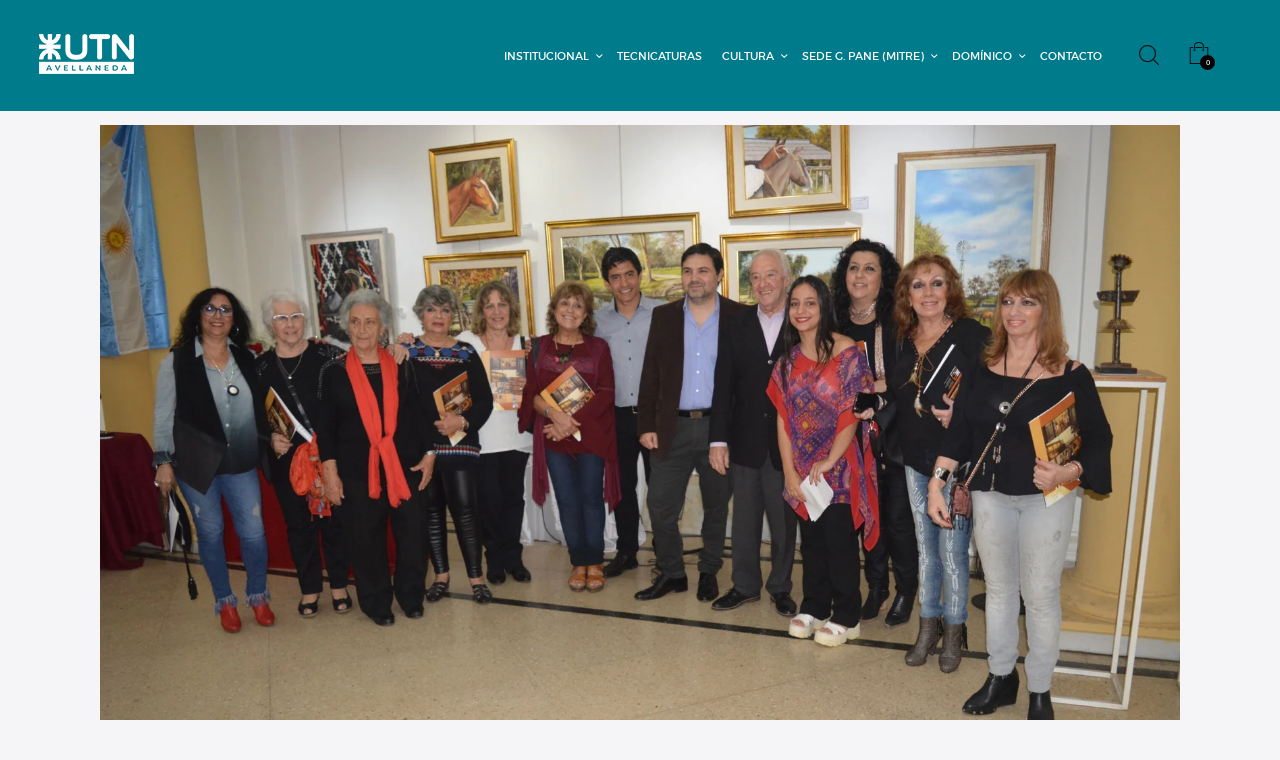

--- FILE ---
content_type: text/html; charset=UTF-8
request_url: https://extensionfra.com.ar/tag/halldelasartes/
body_size: 28223
content:
<!DOCTYPE html>
<html lang="es" class="no-js scheme_default">
<head>
	<!-- Google Tag Manager -->
		<script>(function(w,d,s,l,i){w[l]=w[l]||[];w[l].push({'gtm.start':
		new Date().getTime(),event:'gtm.js'});var f=d.getElementsByTagName(s)[0],
		j=d.createElement(s),dl=l!='dataLayer'?'&l='+l:'';j.async=true;j.src=
		'https://www.googletagmanager.com/gtm.js?id='+i+dl;f.parentNode.insertBefore(j,f);
		})(window,document,'script','dataLayer','GTM-T9SKR33');</script>
	<!-- End Google Tag Manager -->
			<meta charset="UTF-8">
		<meta name="viewport" content="width=device-width, initial-scale=1, maximum-scale=1">
		<meta name="format-detection" content="telephone=no">
		<link rel="profile" href="//gmpg.org/xfn/11">
		<link rel="pingback" href="https://extensionfra.com.ar/xmlrpc.php">
		<title>halldelasartes &#8211; Secretaría de Cultura y Extensión Universitaria</title>
<meta name='robots' content='max-image-preview:large' />
<link rel='dns-prefetch' href='//www.googletagmanager.com' />
<link rel='dns-prefetch' href='//fonts.googleapis.com' />
<link rel="alternate" type="application/rss+xml" title="Secretaría de Cultura y Extensión Universitaria &raquo; Feed" href="https://extensionfra.com.ar/feed/" />
<link rel="alternate" type="application/rss+xml" title="Secretaría de Cultura y Extensión Universitaria &raquo; Feed de los comentarios" href="https://extensionfra.com.ar/comments/feed/" />
<link rel="alternate" type="application/rss+xml" title="Secretaría de Cultura y Extensión Universitaria &raquo; Etiqueta halldelasartes del feed" href="https://extensionfra.com.ar/tag/halldelasartes/feed/" />
<style id='wp-img-auto-sizes-contain-inline-css' type='text/css'>
img:is([sizes=auto i],[sizes^="auto," i]){contain-intrinsic-size:3000px 1500px}
/*# sourceURL=wp-img-auto-sizes-contain-inline-css */
</style>
<style id='wp-emoji-styles-inline-css' type='text/css'>

	img.wp-smiley, img.emoji {
		display: inline !important;
		border: none !important;
		box-shadow: none !important;
		height: 1em !important;
		width: 1em !important;
		margin: 0 0.07em !important;
		vertical-align: -0.1em !important;
		background: none !important;
		padding: 0 !important;
	}
/*# sourceURL=wp-emoji-styles-inline-css */
</style>
<style id='wp-block-library-inline-css' type='text/css'>
:root{--wp-block-synced-color:#7a00df;--wp-block-synced-color--rgb:122,0,223;--wp-bound-block-color:var(--wp-block-synced-color);--wp-editor-canvas-background:#ddd;--wp-admin-theme-color:#007cba;--wp-admin-theme-color--rgb:0,124,186;--wp-admin-theme-color-darker-10:#006ba1;--wp-admin-theme-color-darker-10--rgb:0,107,160.5;--wp-admin-theme-color-darker-20:#005a87;--wp-admin-theme-color-darker-20--rgb:0,90,135;--wp-admin-border-width-focus:2px}@media (min-resolution:192dpi){:root{--wp-admin-border-width-focus:1.5px}}.wp-element-button{cursor:pointer}:root .has-very-light-gray-background-color{background-color:#eee}:root .has-very-dark-gray-background-color{background-color:#313131}:root .has-very-light-gray-color{color:#eee}:root .has-very-dark-gray-color{color:#313131}:root .has-vivid-green-cyan-to-vivid-cyan-blue-gradient-background{background:linear-gradient(135deg,#00d084,#0693e3)}:root .has-purple-crush-gradient-background{background:linear-gradient(135deg,#34e2e4,#4721fb 50%,#ab1dfe)}:root .has-hazy-dawn-gradient-background{background:linear-gradient(135deg,#faaca8,#dad0ec)}:root .has-subdued-olive-gradient-background{background:linear-gradient(135deg,#fafae1,#67a671)}:root .has-atomic-cream-gradient-background{background:linear-gradient(135deg,#fdd79a,#004a59)}:root .has-nightshade-gradient-background{background:linear-gradient(135deg,#330968,#31cdcf)}:root .has-midnight-gradient-background{background:linear-gradient(135deg,#020381,#2874fc)}:root{--wp--preset--font-size--normal:16px;--wp--preset--font-size--huge:42px}.has-regular-font-size{font-size:1em}.has-larger-font-size{font-size:2.625em}.has-normal-font-size{font-size:var(--wp--preset--font-size--normal)}.has-huge-font-size{font-size:var(--wp--preset--font-size--huge)}.has-text-align-center{text-align:center}.has-text-align-left{text-align:left}.has-text-align-right{text-align:right}.has-fit-text{white-space:nowrap!important}#end-resizable-editor-section{display:none}.aligncenter{clear:both}.items-justified-left{justify-content:flex-start}.items-justified-center{justify-content:center}.items-justified-right{justify-content:flex-end}.items-justified-space-between{justify-content:space-between}.screen-reader-text{border:0;clip-path:inset(50%);height:1px;margin:-1px;overflow:hidden;padding:0;position:absolute;width:1px;word-wrap:normal!important}.screen-reader-text:focus{background-color:#ddd;clip-path:none;color:#444;display:block;font-size:1em;height:auto;left:5px;line-height:normal;padding:15px 23px 14px;text-decoration:none;top:5px;width:auto;z-index:100000}html :where(.has-border-color){border-style:solid}html :where([style*=border-top-color]){border-top-style:solid}html :where([style*=border-right-color]){border-right-style:solid}html :where([style*=border-bottom-color]){border-bottom-style:solid}html :where([style*=border-left-color]){border-left-style:solid}html :where([style*=border-width]){border-style:solid}html :where([style*=border-top-width]){border-top-style:solid}html :where([style*=border-right-width]){border-right-style:solid}html :where([style*=border-bottom-width]){border-bottom-style:solid}html :where([style*=border-left-width]){border-left-style:solid}html :where(img[class*=wp-image-]){height:auto;max-width:100%}:where(figure){margin:0 0 1em}html :where(.is-position-sticky){--wp-admin--admin-bar--position-offset:var(--wp-admin--admin-bar--height,0px)}@media screen and (max-width:600px){html :where(.is-position-sticky){--wp-admin--admin-bar--position-offset:0px}}

/*# sourceURL=wp-block-library-inline-css */
</style><style id='wp-block-paragraph-inline-css' type='text/css'>
.is-small-text{font-size:.875em}.is-regular-text{font-size:1em}.is-large-text{font-size:2.25em}.is-larger-text{font-size:3em}.has-drop-cap:not(:focus):first-letter{float:left;font-size:8.4em;font-style:normal;font-weight:100;line-height:.68;margin:.05em .1em 0 0;text-transform:uppercase}body.rtl .has-drop-cap:not(:focus):first-letter{float:none;margin-left:.1em}p.has-drop-cap.has-background{overflow:hidden}:root :where(p.has-background){padding:1.25em 2.375em}:where(p.has-text-color:not(.has-link-color)) a{color:inherit}p.has-text-align-left[style*="writing-mode:vertical-lr"],p.has-text-align-right[style*="writing-mode:vertical-rl"]{rotate:180deg}
/*# sourceURL=https://extensionfra.com.ar/wp-includes/blocks/paragraph/style.min.css */
</style>
<link property="stylesheet" rel='stylesheet' id='wc-blocks-style-css' href='https://extensionfra.com.ar/wp-content/plugins/woocommerce/assets/client/blocks/wc-blocks.css?ver=wc-10.4.3' type='text/css' media='all' />
<style id='global-styles-inline-css' type='text/css'>
:root{--wp--preset--aspect-ratio--square: 1;--wp--preset--aspect-ratio--4-3: 4/3;--wp--preset--aspect-ratio--3-4: 3/4;--wp--preset--aspect-ratio--3-2: 3/2;--wp--preset--aspect-ratio--2-3: 2/3;--wp--preset--aspect-ratio--16-9: 16/9;--wp--preset--aspect-ratio--9-16: 9/16;--wp--preset--color--black: #000000;--wp--preset--color--cyan-bluish-gray: #abb8c3;--wp--preset--color--white: #ffffff;--wp--preset--color--pale-pink: #f78da7;--wp--preset--color--vivid-red: #cf2e2e;--wp--preset--color--luminous-vivid-orange: #ff6900;--wp--preset--color--luminous-vivid-amber: #fcb900;--wp--preset--color--light-green-cyan: #7bdcb5;--wp--preset--color--vivid-green-cyan: #00d084;--wp--preset--color--pale-cyan-blue: #8ed1fc;--wp--preset--color--vivid-cyan-blue: #0693e3;--wp--preset--color--vivid-purple: #9b51e0;--wp--preset--gradient--vivid-cyan-blue-to-vivid-purple: linear-gradient(135deg,rgb(6,147,227) 0%,rgb(155,81,224) 100%);--wp--preset--gradient--light-green-cyan-to-vivid-green-cyan: linear-gradient(135deg,rgb(122,220,180) 0%,rgb(0,208,130) 100%);--wp--preset--gradient--luminous-vivid-amber-to-luminous-vivid-orange: linear-gradient(135deg,rgb(252,185,0) 0%,rgb(255,105,0) 100%);--wp--preset--gradient--luminous-vivid-orange-to-vivid-red: linear-gradient(135deg,rgb(255,105,0) 0%,rgb(207,46,46) 100%);--wp--preset--gradient--very-light-gray-to-cyan-bluish-gray: linear-gradient(135deg,rgb(238,238,238) 0%,rgb(169,184,195) 100%);--wp--preset--gradient--cool-to-warm-spectrum: linear-gradient(135deg,rgb(74,234,220) 0%,rgb(151,120,209) 20%,rgb(207,42,186) 40%,rgb(238,44,130) 60%,rgb(251,105,98) 80%,rgb(254,248,76) 100%);--wp--preset--gradient--blush-light-purple: linear-gradient(135deg,rgb(255,206,236) 0%,rgb(152,150,240) 100%);--wp--preset--gradient--blush-bordeaux: linear-gradient(135deg,rgb(254,205,165) 0%,rgb(254,45,45) 50%,rgb(107,0,62) 100%);--wp--preset--gradient--luminous-dusk: linear-gradient(135deg,rgb(255,203,112) 0%,rgb(199,81,192) 50%,rgb(65,88,208) 100%);--wp--preset--gradient--pale-ocean: linear-gradient(135deg,rgb(255,245,203) 0%,rgb(182,227,212) 50%,rgb(51,167,181) 100%);--wp--preset--gradient--electric-grass: linear-gradient(135deg,rgb(202,248,128) 0%,rgb(113,206,126) 100%);--wp--preset--gradient--midnight: linear-gradient(135deg,rgb(2,3,129) 0%,rgb(40,116,252) 100%);--wp--preset--font-size--small: 13px;--wp--preset--font-size--medium: 20px;--wp--preset--font-size--large: 36px;--wp--preset--font-size--x-large: 42px;--wp--preset--spacing--20: 0.44rem;--wp--preset--spacing--30: 0.67rem;--wp--preset--spacing--40: 1rem;--wp--preset--spacing--50: 1.5rem;--wp--preset--spacing--60: 2.25rem;--wp--preset--spacing--70: 3.38rem;--wp--preset--spacing--80: 5.06rem;--wp--preset--shadow--natural: 6px 6px 9px rgba(0, 0, 0, 0.2);--wp--preset--shadow--deep: 12px 12px 50px rgba(0, 0, 0, 0.4);--wp--preset--shadow--sharp: 6px 6px 0px rgba(0, 0, 0, 0.2);--wp--preset--shadow--outlined: 6px 6px 0px -3px rgb(255, 255, 255), 6px 6px rgb(0, 0, 0);--wp--preset--shadow--crisp: 6px 6px 0px rgb(0, 0, 0);}:where(.is-layout-flex){gap: 0.5em;}:where(.is-layout-grid){gap: 0.5em;}body .is-layout-flex{display: flex;}.is-layout-flex{flex-wrap: wrap;align-items: center;}.is-layout-flex > :is(*, div){margin: 0;}body .is-layout-grid{display: grid;}.is-layout-grid > :is(*, div){margin: 0;}:where(.wp-block-columns.is-layout-flex){gap: 2em;}:where(.wp-block-columns.is-layout-grid){gap: 2em;}:where(.wp-block-post-template.is-layout-flex){gap: 1.25em;}:where(.wp-block-post-template.is-layout-grid){gap: 1.25em;}.has-black-color{color: var(--wp--preset--color--black) !important;}.has-cyan-bluish-gray-color{color: var(--wp--preset--color--cyan-bluish-gray) !important;}.has-white-color{color: var(--wp--preset--color--white) !important;}.has-pale-pink-color{color: var(--wp--preset--color--pale-pink) !important;}.has-vivid-red-color{color: var(--wp--preset--color--vivid-red) !important;}.has-luminous-vivid-orange-color{color: var(--wp--preset--color--luminous-vivid-orange) !important;}.has-luminous-vivid-amber-color{color: var(--wp--preset--color--luminous-vivid-amber) !important;}.has-light-green-cyan-color{color: var(--wp--preset--color--light-green-cyan) !important;}.has-vivid-green-cyan-color{color: var(--wp--preset--color--vivid-green-cyan) !important;}.has-pale-cyan-blue-color{color: var(--wp--preset--color--pale-cyan-blue) !important;}.has-vivid-cyan-blue-color{color: var(--wp--preset--color--vivid-cyan-blue) !important;}.has-vivid-purple-color{color: var(--wp--preset--color--vivid-purple) !important;}.has-black-background-color{background-color: var(--wp--preset--color--black) !important;}.has-cyan-bluish-gray-background-color{background-color: var(--wp--preset--color--cyan-bluish-gray) !important;}.has-white-background-color{background-color: var(--wp--preset--color--white) !important;}.has-pale-pink-background-color{background-color: var(--wp--preset--color--pale-pink) !important;}.has-vivid-red-background-color{background-color: var(--wp--preset--color--vivid-red) !important;}.has-luminous-vivid-orange-background-color{background-color: var(--wp--preset--color--luminous-vivid-orange) !important;}.has-luminous-vivid-amber-background-color{background-color: var(--wp--preset--color--luminous-vivid-amber) !important;}.has-light-green-cyan-background-color{background-color: var(--wp--preset--color--light-green-cyan) !important;}.has-vivid-green-cyan-background-color{background-color: var(--wp--preset--color--vivid-green-cyan) !important;}.has-pale-cyan-blue-background-color{background-color: var(--wp--preset--color--pale-cyan-blue) !important;}.has-vivid-cyan-blue-background-color{background-color: var(--wp--preset--color--vivid-cyan-blue) !important;}.has-vivid-purple-background-color{background-color: var(--wp--preset--color--vivid-purple) !important;}.has-black-border-color{border-color: var(--wp--preset--color--black) !important;}.has-cyan-bluish-gray-border-color{border-color: var(--wp--preset--color--cyan-bluish-gray) !important;}.has-white-border-color{border-color: var(--wp--preset--color--white) !important;}.has-pale-pink-border-color{border-color: var(--wp--preset--color--pale-pink) !important;}.has-vivid-red-border-color{border-color: var(--wp--preset--color--vivid-red) !important;}.has-luminous-vivid-orange-border-color{border-color: var(--wp--preset--color--luminous-vivid-orange) !important;}.has-luminous-vivid-amber-border-color{border-color: var(--wp--preset--color--luminous-vivid-amber) !important;}.has-light-green-cyan-border-color{border-color: var(--wp--preset--color--light-green-cyan) !important;}.has-vivid-green-cyan-border-color{border-color: var(--wp--preset--color--vivid-green-cyan) !important;}.has-pale-cyan-blue-border-color{border-color: var(--wp--preset--color--pale-cyan-blue) !important;}.has-vivid-cyan-blue-border-color{border-color: var(--wp--preset--color--vivid-cyan-blue) !important;}.has-vivid-purple-border-color{border-color: var(--wp--preset--color--vivid-purple) !important;}.has-vivid-cyan-blue-to-vivid-purple-gradient-background{background: var(--wp--preset--gradient--vivid-cyan-blue-to-vivid-purple) !important;}.has-light-green-cyan-to-vivid-green-cyan-gradient-background{background: var(--wp--preset--gradient--light-green-cyan-to-vivid-green-cyan) !important;}.has-luminous-vivid-amber-to-luminous-vivid-orange-gradient-background{background: var(--wp--preset--gradient--luminous-vivid-amber-to-luminous-vivid-orange) !important;}.has-luminous-vivid-orange-to-vivid-red-gradient-background{background: var(--wp--preset--gradient--luminous-vivid-orange-to-vivid-red) !important;}.has-very-light-gray-to-cyan-bluish-gray-gradient-background{background: var(--wp--preset--gradient--very-light-gray-to-cyan-bluish-gray) !important;}.has-cool-to-warm-spectrum-gradient-background{background: var(--wp--preset--gradient--cool-to-warm-spectrum) !important;}.has-blush-light-purple-gradient-background{background: var(--wp--preset--gradient--blush-light-purple) !important;}.has-blush-bordeaux-gradient-background{background: var(--wp--preset--gradient--blush-bordeaux) !important;}.has-luminous-dusk-gradient-background{background: var(--wp--preset--gradient--luminous-dusk) !important;}.has-pale-ocean-gradient-background{background: var(--wp--preset--gradient--pale-ocean) !important;}.has-electric-grass-gradient-background{background: var(--wp--preset--gradient--electric-grass) !important;}.has-midnight-gradient-background{background: var(--wp--preset--gradient--midnight) !important;}.has-small-font-size{font-size: var(--wp--preset--font-size--small) !important;}.has-medium-font-size{font-size: var(--wp--preset--font-size--medium) !important;}.has-large-font-size{font-size: var(--wp--preset--font-size--large) !important;}.has-x-large-font-size{font-size: var(--wp--preset--font-size--x-large) !important;}
/*# sourceURL=global-styles-inline-css */
</style>

<style id='classic-theme-styles-inline-css' type='text/css'>
/*! This file is auto-generated */
.wp-block-button__link{color:#fff;background-color:#32373c;border-radius:9999px;box-shadow:none;text-decoration:none;padding:calc(.667em + 2px) calc(1.333em + 2px);font-size:1.125em}.wp-block-file__button{background:#32373c;color:#fff;text-decoration:none}
/*# sourceURL=/wp-includes/css/classic-themes.min.css */
</style>
<link property="stylesheet" rel='stylesheet' id='dashicons-css' href='https://extensionfra.com.ar/wp-includes/css/dashicons.min.css?ver=233b7984f69497b9b4bc354df261417a' type='text/css' media='all' />
<link property="stylesheet" rel='stylesheet' id='essgrid-blocks-editor-css-css' href='https://extensionfra.com.ar/wp-content/plugins/essential-grid/admin/includes/builders/gutenberg/build/index.css?ver=1758721582' type='text/css' media='all' />
<link property="stylesheet" rel='stylesheet' id='contact-form-7-css' href='https://extensionfra.com.ar/wp-content/plugins/contact-form-7/includes/css/styles.css?ver=6.1.4' type='text/css' media='all' />
<link property="stylesheet" rel='stylesheet' id='trx_addons-icons-css' href='https://extensionfra.com.ar/wp-content/plugins/trx_addons/css/font-icons/css/trx_addons_icons-embedded.css?ver=233b7984f69497b9b4bc354df261417a' type='text/css' media='all' />
<link property="stylesheet" rel='stylesheet' id='swiperslider-css' href='https://extensionfra.com.ar/wp-content/plugins/trx_addons/js/swiper/swiper.min.css' type='text/css' media='all' />
<link property="stylesheet" rel='stylesheet' id='magnific-popup-css' href='https://extensionfra.com.ar/wp-content/plugins/trx_addons/js/magnific/magnific-popup.min.css' type='text/css' media='all' />
<link property="stylesheet" rel='stylesheet' id='trx_addons-css' href='https://extensionfra.com.ar/wp-content/plugins/trx_addons/css/trx_addons.css' type='text/css' media='all' />
<link property="stylesheet" rel='stylesheet' id='trx_addons-animation-css' href='https://extensionfra.com.ar/wp-content/plugins/trx_addons/css/trx_addons.animation.css?ver=233b7984f69497b9b4bc354df261417a' type='text/css' media='all' />
<link property="stylesheet" rel='stylesheet' id='woocommerce-layout-css' href='https://extensionfra.com.ar/wp-content/plugins/woocommerce/assets/css/woocommerce-layout.css?ver=10.4.3' type='text/css' media='all' />
<link property="stylesheet" rel='stylesheet' id='woocommerce-smallscreen-css' href='https://extensionfra.com.ar/wp-content/plugins/woocommerce/assets/css/woocommerce-smallscreen.css?ver=10.4.3' type='text/css' media='only screen and (max-width: 768px)' />
<link property="stylesheet" rel='stylesheet' id='woocommerce-general-css' href='https://extensionfra.com.ar/wp-content/plugins/woocommerce/assets/css/woocommerce.css?ver=10.4.3' type='text/css' media='all' />
<style id='woocommerce-inline-inline-css' type='text/css'>
.woocommerce form .form-row .required { visibility: visible; }
/*# sourceURL=woocommerce-inline-inline-css */
</style>
<link property="stylesheet" rel='stylesheet' id='studeon-parent-style-css' href='https://extensionfra.com.ar/wp-content/themes/studeon/style.css?ver=233b7984f69497b9b4bc354df261417a' type='text/css' media='all' />
<link property="stylesheet" rel='stylesheet' id='tp-fontello-css' href='https://extensionfra.com.ar/wp-content/plugins/essential-grid/public/assets/font/fontello/css/fontello.css?ver=3.1.9.3' type='text/css' media='all' />
<link property="stylesheet" rel='stylesheet' id='esg-plugin-settings-css' href='https://extensionfra.com.ar/wp-content/plugins/essential-grid/public/assets/css/settings.css?ver=3.1.9.3' type='text/css' media='all' />
<link property="stylesheet" rel='stylesheet' id='studeon-font-Montserrat-css' href='https://extensionfra.com.ar/wp-content/themes/studeon/css/font-face/Montserrat/stylesheet.css?ver=233b7984f69497b9b4bc354df261417a' type='text/css' media='all' />
<link property="stylesheet" rel='stylesheet' id='studeon-font-google_fonts-css' href='https://fonts.googleapis.com/css?family=Encode+Sans%3A100%2C400%2C700%7CLora%3A400%2C400i%2C700%2C700i%7CRoboto%3A100%2C400&#038;subset=latin%2Clatin-ext&#038;ver=233b7984f69497b9b4bc354df261417a' type='text/css' media='all' />
<link property="stylesheet" rel='stylesheet' id='fontello-css' href='https://extensionfra.com.ar/wp-content/themes/studeon/css/fontello/css/fontello-embedded.css?ver=233b7984f69497b9b4bc354df261417a' type='text/css' media='all' />
<link property="stylesheet" rel='stylesheet' id='studeon-main-css' href='https://extensionfra.com.ar/wp-content/themes/studeon/style.css' type='text/css' media='all' />
<link property="stylesheet" rel='stylesheet' id='studeon-child-css' href='https://extensionfra.com.ar/wp-content/themes/studeon-child/style.css' type='text/css' media='all' />
<link property="stylesheet" rel='stylesheet' id='studeon-styles-css' href='https://extensionfra.com.ar/wp-content/themes/studeon/css/__styles.css?ver=233b7984f69497b9b4bc354df261417a' type='text/css' media='all' />
<link property="stylesheet" rel='stylesheet' id='studeon-colors-css' href='https://extensionfra.com.ar/wp-content/themes/studeon/css/__colors.css?ver=233b7984f69497b9b4bc354df261417a' type='text/css' media='all' />
<link property="stylesheet" rel='stylesheet' id='mediaelement-css' href='https://extensionfra.com.ar/wp-includes/js/mediaelement/mediaelementplayer-legacy.min.css?ver=4.2.17' type='text/css' media='all' />
<link property="stylesheet" rel='stylesheet' id='wp-mediaelement-css' href='https://extensionfra.com.ar/wp-includes/js/mediaelement/wp-mediaelement.min.css?ver=233b7984f69497b9b4bc354df261417a' type='text/css' media='all' />
<link property="stylesheet" rel='stylesheet' id='studeon-responsive-css' href='https://extensionfra.com.ar/wp-content/themes/studeon/css/responsive.css?ver=233b7984f69497b9b4bc354df261417a' type='text/css' media='all' />
<script type="text/javascript" id="woocommerce-google-analytics-integration-gtag-js-after">
/* <![CDATA[ */
/* Google Analytics for WooCommerce (gtag.js) */
					window.dataLayer = window.dataLayer || [];
					function gtag(){dataLayer.push(arguments);}
					// Set up default consent state.
					for ( const mode of [{"analytics_storage":"denied","ad_storage":"denied","ad_user_data":"denied","ad_personalization":"denied","region":["AT","BE","BG","HR","CY","CZ","DK","EE","FI","FR","DE","GR","HU","IS","IE","IT","LV","LI","LT","LU","MT","NL","NO","PL","PT","RO","SK","SI","ES","SE","GB","CH"]}] || [] ) {
						gtag( "consent", "default", { "wait_for_update": 500, ...mode } );
					}
					gtag("js", new Date());
					gtag("set", "developer_id.dOGY3NW", true);
					gtag("config", "G-9LPQJP7L0C", {"track_404":true,"allow_google_signals":true,"logged_in":false,"linker":{"domains":[],"allow_incoming":true},"custom_map":{"dimension1":"logged_in"}});
//# sourceURL=woocommerce-google-analytics-integration-gtag-js-after
/* ]]> */
</script>
<script type="text/javascript" src="https://extensionfra.com.ar/wp-includes/js/jquery/jquery.min.js?ver=3.7.1" id="jquery-core-js"></script>
<script type="text/javascript" src="https://extensionfra.com.ar/wp-includes/js/jquery/jquery-migrate.min.js?ver=3.4.1" id="jquery-migrate-js"></script>
<script type="text/javascript" src="//extensionfra.com.ar/wp-content/plugins/revslider/sr6/assets/js/rbtools.min.js?ver=6.7.37" async id="tp-tools-js"></script>
<script type="text/javascript" src="//extensionfra.com.ar/wp-content/plugins/revslider/sr6/assets/js/rs6.min.js?ver=6.7.37" async id="revmin-js"></script>
<script type="text/javascript" src="https://extensionfra.com.ar/wp-content/plugins/woocommerce/assets/js/jquery-blockui/jquery.blockUI.min.js?ver=2.7.0-wc.10.4.3" id="wc-jquery-blockui-js" data-wp-strategy="defer"></script>
<script type="text/javascript" id="wc-add-to-cart-js-extra">
/* <![CDATA[ */
var wc_add_to_cart_params = {"ajax_url":"/wp-admin/admin-ajax.php","wc_ajax_url":"/?wc-ajax=%%endpoint%%","i18n_view_cart":"Ver carrito","cart_url":"https://extensionfra.com.ar/cart/","is_cart":"","cart_redirect_after_add":"yes"};
//# sourceURL=wc-add-to-cart-js-extra
/* ]]> */
</script>
<script type="text/javascript" src="https://extensionfra.com.ar/wp-content/plugins/woocommerce/assets/js/frontend/add-to-cart.min.js?ver=10.4.3" id="wc-add-to-cart-js" data-wp-strategy="defer"></script>
<script type="text/javascript" src="https://extensionfra.com.ar/wp-content/plugins/woocommerce/assets/js/js-cookie/js.cookie.min.js?ver=2.1.4-wc.10.4.3" id="wc-js-cookie-js" defer="defer" data-wp-strategy="defer"></script>
<script type="text/javascript" id="woocommerce-js-extra">
/* <![CDATA[ */
var woocommerce_params = {"ajax_url":"/wp-admin/admin-ajax.php","wc_ajax_url":"/?wc-ajax=%%endpoint%%","i18n_password_show":"Show password","i18n_password_hide":"Hide password"};
//# sourceURL=woocommerce-js-extra
/* ]]> */
</script>
<script type="text/javascript" src="https://extensionfra.com.ar/wp-content/plugins/woocommerce/assets/js/frontend/woocommerce.min.js?ver=10.4.3" id="woocommerce-js" defer="defer" data-wp-strategy="defer"></script>
<script type="text/javascript" src="https://extensionfra.com.ar/wp-content/plugins/js_composer/assets/js/vendors/woocommerce-add-to-cart.js?ver=8.7.2" id="vc_woocommerce-add-to-cart-js-js"></script>
<script></script><link rel="https://api.w.org/" href="https://extensionfra.com.ar/wp-json/" /><link rel="alternate" title="JSON" type="application/json" href="https://extensionfra.com.ar/wp-json/wp/v2/tags/147" /><link rel="EditURI" type="application/rsd+xml" title="RSD" href="https://extensionfra.com.ar/xmlrpc.php?rsd" />

	<noscript><style>.woocommerce-product-gallery{ opacity: 1 !important; }</style></noscript>
	<meta name="generator" content="Powered by WPBakery Page Builder - drag and drop page builder for WordPress."/>
<meta name="generator" content="Powered by Slider Revolution 6.7.37 - responsive, Mobile-Friendly Slider Plugin for WordPress with comfortable drag and drop interface." />
<link rel="icon" href="https://extensionfra.com.ar/wp-content/uploads/2022/05/cropped-logo-utn-2022-32x32.png" sizes="32x32" />
<link rel="icon" href="https://extensionfra.com.ar/wp-content/uploads/2022/05/cropped-logo-utn-2022-192x192.png" sizes="192x192" />
<link rel="apple-touch-icon" href="https://extensionfra.com.ar/wp-content/uploads/2022/05/cropped-logo-utn-2022-180x180.png" />
<meta name="msapplication-TileImage" content="https://extensionfra.com.ar/wp-content/uploads/2022/05/cropped-logo-utn-2022-270x270.png" />
<script>function setREVStartSize(e){
			//window.requestAnimationFrame(function() {
				window.RSIW = window.RSIW===undefined ? window.innerWidth : window.RSIW;
				window.RSIH = window.RSIH===undefined ? window.innerHeight : window.RSIH;
				try {
					var pw = document.getElementById(e.c).parentNode.offsetWidth,
						newh;
					pw = pw===0 || isNaN(pw) || (e.l=="fullwidth" || e.layout=="fullwidth") ? window.RSIW : pw;
					e.tabw = e.tabw===undefined ? 0 : parseInt(e.tabw);
					e.thumbw = e.thumbw===undefined ? 0 : parseInt(e.thumbw);
					e.tabh = e.tabh===undefined ? 0 : parseInt(e.tabh);
					e.thumbh = e.thumbh===undefined ? 0 : parseInt(e.thumbh);
					e.tabhide = e.tabhide===undefined ? 0 : parseInt(e.tabhide);
					e.thumbhide = e.thumbhide===undefined ? 0 : parseInt(e.thumbhide);
					e.mh = e.mh===undefined || e.mh=="" || e.mh==="auto" ? 0 : parseInt(e.mh,0);
					if(e.layout==="fullscreen" || e.l==="fullscreen")
						newh = Math.max(e.mh,window.RSIH);
					else{
						e.gw = Array.isArray(e.gw) ? e.gw : [e.gw];
						for (var i in e.rl) if (e.gw[i]===undefined || e.gw[i]===0) e.gw[i] = e.gw[i-1];
						e.gh = e.el===undefined || e.el==="" || (Array.isArray(e.el) && e.el.length==0)? e.gh : e.el;
						e.gh = Array.isArray(e.gh) ? e.gh : [e.gh];
						for (var i in e.rl) if (e.gh[i]===undefined || e.gh[i]===0) e.gh[i] = e.gh[i-1];
											
						var nl = new Array(e.rl.length),
							ix = 0,
							sl;
						e.tabw = e.tabhide>=pw ? 0 : e.tabw;
						e.thumbw = e.thumbhide>=pw ? 0 : e.thumbw;
						e.tabh = e.tabhide>=pw ? 0 : e.tabh;
						e.thumbh = e.thumbhide>=pw ? 0 : e.thumbh;
						for (var i in e.rl) nl[i] = e.rl[i]<window.RSIW ? 0 : e.rl[i];
						sl = nl[0];
						for (var i in nl) if (sl>nl[i] && nl[i]>0) { sl = nl[i]; ix=i;}
						var m = pw>(e.gw[ix]+e.tabw+e.thumbw) ? 1 : (pw-(e.tabw+e.thumbw)) / (e.gw[ix]);
						newh =  (e.gh[ix] * m) + (e.tabh + e.thumbh);
					}
					var el = document.getElementById(e.c);
					if (el!==null && el) el.style.height = newh+"px";
					el = document.getElementById(e.c+"_wrapper");
					if (el!==null && el) {
						el.style.height = newh+"px";
						el.style.display = "block";
					}
				} catch(e){
					console.log("Failure at Presize of Slider:" + e)
				}
			//});
		  };</script>
		<style type="text/css" id="wp-custom-css">
			/* Menu */
.white-color a {
    color: #ffffff !important;
}

.page-template-page-mi-cuenta .content_wrap {
    margin-top: 20px;
    margin-bottom: 20px;

}

.page-template-page-mi-cuenta  .content {
    height: 67vh;
}
.scheme_default .search_style_expand .search_submit:hover {
    color: #fafafa !important;
}
.scheme_default .sc_layouts_row_type_compact .sc_layouts_item_icon, .scheme_default.sc_layouts_row_type_compact .sc_layouts_item_icon {
    color: #000000;
}
.scheme_dark .menu_mobile_inner a:hover, .scheme_dark .menu_mobile_inner .current-menu-ancestor>a, .scheme_dark .menu_mobile_inner .current-menu-item>a {
    color: #007b8b;
}

.menu_mobile_inner a.sc_layouts_logo {
    margin-top: 10px !important;
}
.sc_layouts_menu_nav>li ul>li>a {
line-height: 1rem;
}
.scheme_default .sc_layouts_menu_nav>li li>a {
color: #017b8b !important;
}
.sc_layouts_menu_nav .sub-menu>li li>a {
border-bottom: 1px solid #ccc;
}

li#menu-item-112837 ul.sub-menu.animated.fast {
    width: 400px;
    left: -35em;
}

/* Footer */
#block-4 p, #block-5 p, #block-5 p {
    padding-left: 1em;
}

/* Curso */
.courses_single .courses_page_title {
    position: relative;
    padding-right: 25%;
    font-size: 2em;
    text-transform: uppercase;
}
/* Espacio nav content */
.page_content_wrap.scheme_default {
    margin-top: 1em;
}
/* Oculto precio en el curso abajo del titulo */
.scheme_default .courses_single .courses_page_price {
    display: none;
}
/* Cursos estructura 2024 */
#fondo-datos-curso {
    background: #006098;
    color: #FFF;
}
#fondo-datos-curso b,
#fondo-datos-curso strong{
    color: #FFF;
}
#temario button, #temario a {
		margin-top: 1rem;
    background:#006098;
	border:none;
    color: #fff;
}
#temario button:hover, #temario a:hover {
    background:#017b8b;
}
.vc_btn3.vc_btn3-color-sky, .vc_btn3.vc_btn3-color-sky.vc_btn3-style-flat {
    color: #fff;
    background: #006098;
}
.btn-inscripcion{
	margin-top:1rem;
}
/* Spinner */
form.wpcf7-form.submitting .wpcf7-spinner {
    visibility: visible;
    background-color: #23282d;
}


form.wpcf7-form.submitting .wpcf7-spinner {
    display: block !important;
	 margin-top: 1rem;
}
/* Cursos Card List */
.sc_courses_item_meta {
    display: none !important;
}
span.sc_courses_item_categories {
    display: none !important;
}		</style>
		<noscript><style> .wpb_animate_when_almost_visible { opacity: 1; }</style></noscript>	<!-- Facebook Pixel Code -->
<script>
!function(f,b,e,v,n,t,s)
{if(f.fbq)return;n=f.fbq=function(){n.callMethod?
n.callMethod.apply(n,arguments):n.queue.push(arguments)};
if(!f._fbq)f._fbq=n;n.push=n;n.loaded=!0;n.version='2.0';
n.queue=[];t=b.createElement(e);t.async=!0;
t.src=v;s=b.getElementsByTagName(e)[0];
s.parentNode.insertBefore(t,s)}(window,document,'script',
'https://connect.facebook.net/en_US/fbevents.js');
 fbq('init', '212974493715853'); 
fbq('track', 'PageView');
</script>
<noscript>
 <img height="1" width="1" 
src="https://www.facebook.com/tr?id=212974493715853&ev=PageView
&noscript=1"/>
</noscript>
<!-- End Facebook Pixel Code -->
<link property="stylesheet" rel='stylesheet' id='js_composer_front-css' href='https://extensionfra.com.ar/wp-content/plugins/js_composer/assets/css/js_composer.min.css?ver=8.7.2' type='text/css' media='all' />
<link property="stylesheet" rel='stylesheet' id='rs-plugin-settings-css' href='//extensionfra.com.ar/wp-content/plugins/revslider/sr6/assets/css/rs6.css?ver=6.7.37' type='text/css' media='all' />
<style id='rs-plugin-settings-inline-css' type='text/css'>
#rs-demo-id {}
/*# sourceURL=rs-plugin-settings-inline-css */
</style>
</head>

<body class="archive tag tag-halldelasartes tag-147 wp-embed-responsive wp-theme-studeon wp-child-theme-studeon-child theme-studeon woocommerce-no-js body_tag scheme_default blog_mode_blog body_style_fullwide  is_stream blog_style_excerpt sidebar_hide expand_content remove_margins header_style_header-custom-665 header_position_default menu_style_top no_layout wpb-js-composer js-comp-ver-8.7.2 vc_responsive">
	<!-- Google Tag Manager (noscript) -->
	<noscript><iframe src="https://www.googletagmanager.com/ns.html?id=GTM-T9SKR33"
	height="0" width="0" style="display:none;visibility:hidden"></iframe></noscript>
	<!-- End Google Tag Manager (noscript) -->

	
	<div class="body_wrap">

		<div class="page_wrap">

			<header class="top_panel top_panel_custom top_panel_custom_665 without_bg_image scheme_default"><div id="home" class="vc_row wpb_row vc_row-fluid header_main_middle vc_custom_1654222656251 vc_row-has-fill sc_layouts_row sc_layouts_row_type_compact sc_layouts_row_fixed"><div class="wpb_column vc_column_container vc_col-sm-3 sc_layouts_column sc_layouts_column_align_left sc_layouts_column_icons_position_left"><div class="vc_column-inner"><div class="wpb_wrapper"><div class="sc_layouts_item"><a href="https://extensionfra.com.ar/" id="sc_layouts_logo_630846400" class="sc_layouts_logo sc_layouts_logo_default  vc_custom_1654222953809"><img class="logo_image" src="https://extensionfra.com.ar/wp-content/uploads/2017/03/Logo-Institucional_blanco.png" alt="" width="95" height="40"></a><!-- /.sc_layouts_logo --></div></div></div></div><div class="wpb_column vc_column_container vc_col-sm-9 sc_layouts_column sc_layouts_column_align_right sc_layouts_column_icons_position_left"><div class="vc_column-inner"><div class="wpb_wrapper"><div class="sc_layouts_item"><nav id="sc_layouts_menu_1336245471" class="sc_layouts_menu sc_layouts_menu_default menu_hover_fade hide_on_mobile" data-animation-in="fadeInUpSmall" data-animation-out="fadeOutDownSmall"><ul id="menu-2018" class="sc_layouts_menu_nav"><li id="menu-item-1276" class="menu-item menu-item-type-custom menu-item-object-custom menu-item-has-children menu-item-1276"><a href="#"><span>Institucional</span></a>
<ul class="sub-menu"><li id="menu-item-1278" class="menu-item menu-item-type-post_type menu-item-object-page menu-item-1278"><a href="https://extensionfra.com.ar/autoridades/"><span>Autoridades</span></a></li><li id="menu-item-1277" class="menu-item menu-item-type-post_type menu-item-object-page menu-item-1277"><a href="https://extensionfra.com.ar/historia-de-la-fra/"><span>Historia de la FRA</span></a></li><li id="menu-item-1317" class="menu-item menu-item-type-post_type menu-item-object-page menu-item-1317"><a href="https://extensionfra.com.ar/sedes/"><span>Sedes</span></a></li><li id="menu-item-1294" class="menu-item menu-item-type-custom menu-item-object-custom menu-item-has-children menu-item-1294"><a href="http://extensionfra-com-ar.preview-domain.com/difusion/"><span>Prensa</span></a>
	<ul class="sub-menu"><li id="menu-item-2064" class="menu-item menu-item-type-post_type menu-item-object-page menu-item-2064"><a href="https://extensionfra.com.ar/difusion/"><span>Difusión</span></a></li><li id="menu-item-1490" class="menu-item menu-item-type-custom menu-item-object-custom menu-item-1490"><a href="https://utnfra.wordpress.com/"><span>Noticias</span></a></li><li id="menu-item-1491" class="menu-item menu-item-type-custom menu-item-object-custom menu-item-1491"><a href="https://www.facebook.com/tknradial/"><span>TKN Radio</span></a></li><li id="menu-item-1296" class="menu-item menu-item-type-custom menu-item-object-custom menu-item-1296"><a href="https://www.youtube.com/channel/UCDm61fqDSubzMOn6UCyhRgw"><span>Canal</span></a></li><li id="menu-item-1297" class="menu-item menu-item-type-custom menu-item-object-custom menu-item-1297"><a href="https://plus.google.com/u/1/"><span>Gacetillas</span></a></li></ul>
</li></ul>
</li><li id="menu-item-1281" class="white-color menu-item menu-item-type-custom menu-item-object-custom menu-item-1281"><a href="http://www.sistemas-utnfra.com.ar/"><span>Tecnicaturas</span></a></li><li id="menu-item-1400" class="hide menu-item menu-item-type-custom menu-item-object-custom menu-item-has-children menu-item-1400"><a href="#"><span>Desarrollo Social</span></a>
<ul class="sub-menu"><li id="menu-item-1403" class="menu-item menu-item-type-post_type menu-item-object-page menu-item-1403"><a href="https://extensionfra.com.ar/?page_id=1346"><span>Voluntariado</span></a></li><li id="menu-item-1401" class="menu-item menu-item-type-post_type menu-item-object-page menu-item-1401"><a href="https://extensionfra.com.ar/?page_id=1350"><span>Extensión</span></a></li><li id="menu-item-1402" class="menu-item menu-item-type-post_type menu-item-object-page menu-item-1402"><a href="https://extensionfra.com.ar/?page_id=1347"><span>Cooperativas</span></a></li></ul>
</li><li id="menu-item-1404" class="menu-item menu-item-type-custom menu-item-object-custom menu-item-has-children menu-item-1404"><a href="#"><span>Cultura</span></a>
<ul class="sub-menu"><li id="menu-item-1406" class="menu-item menu-item-type-post_type menu-item-object-page menu-item-1406"><a href="https://extensionfra.com.ar/galeria-de-las-artes/"><span>Galería de las Artes</span></a></li><li id="menu-item-1405" class="menu-item menu-item-type-post_type menu-item-object-page menu-item-1405"><a href="https://extensionfra.com.ar/eventos/"><span>Eventos</span></a></li></ul>
</li><li id="menu-item-23923" class="menu-item menu-item-type-post_type menu-item-object-page menu-item-has-children menu-item-23923"><a href="https://extensionfra.com.ar/sede-g-pane-mitre/"><span>Sede G. PANE (Mitre)</span></a>
<ul class="sub-menu"><li id="menu-item-112837" class="menu-item menu-item-type- menu-item-object- menu-item-has-children menu-item-112837"><a><span>Cursos</span></a>
	<ul class="sub-menu"><li id="menu-item-77450" class="menu-item menu-item-type-post_type menu-item-object-cpt_courses menu-item-77450"><a href="https://extensionfra.com.ar/courses/autocad/"><span>AUTOCAD</span></a></li><li id="menu-item-113555" class="menu-item menu-item-type-post_type menu-item-object-cpt_courses menu-item-113555"><a href="https://extensionfra.com.ar/courses/analisis-de-mercado-y-estrategias-competitivas/"><span>ANALISIS DE MERCADO Y ESTRATEGIAS COMPETITIVAS</span></a></li><li id="menu-item-77459" class="menu-item menu-item-type-post_type menu-item-object-cpt_courses menu-item-77459"><a href="https://extensionfra.com.ar/courses/auxiliar-de-farmacia-presencial/"><span>AUXILIAR DE FARMACIA – PRESENCIAL</span></a></li><li id="menu-item-98514" class="menu-item menu-item-type-post_type menu-item-object-cpt_courses menu-item-98514"><a href="https://extensionfra.com.ar/courses/auxiliar-de-farmacia-online/"><span>AUXILIAR DE FARMACIA – ONLINE</span></a></li><li id="menu-item-100871" class="menu-item menu-item-type-post_type menu-item-object-cpt_courses menu-item-100871"><a href="https://extensionfra.com.ar/?post_type=cpt_courses&#038;p=100841"><span>CCNA Introducción a redes Virtual</span></a></li><li id="menu-item-100028" class="menu-item menu-item-type-post_type menu-item-object-cpt_courses menu-item-100028"><a href="https://extensionfra.com.ar/courses/cerrajeria/"><span>CERRAJERÍA BÁSICA</span></a></li><li id="menu-item-113556" class="menu-item menu-item-type-post_type menu-item-object-cpt_courses menu-item-113556"><a href="https://extensionfra.com.ar/courses/desarrollo-emprendedor-y-empresarial/"><span>DESARROLLO EMPRENDEDOR Y EMPRESARIAL</span></a></li><li id="menu-item-123991" class="menu-item menu-item-type-post_type menu-item-object-cpt_courses menu-item-123991"><a href="https://extensionfra.com.ar/courses/diagnostico-y-reparacion-de-pc-de-cero-a-experto/"><span>Diagnóstico y Reparación de PC: De Cero a Experto</span></a></li><li id="menu-item-123998" class="menu-item menu-item-type-post_type menu-item-object-cpt_courses menu-item-123998"><a href="https://extensionfra.com.ar/courses/diseno-constructivo-energeticamente-eficiente/"><span>DISEÑO CONSTRUCTIVO ENERGÉTICAMENTE EFICIENTE</span></a></li><li id="menu-item-77452" class="menu-item menu-item-type-post_type menu-item-object-cpt_courses menu-item-77452"><a href="https://extensionfra.com.ar/?post_type=cpt_courses&#038;p=1702"><span>EXPERTO EN INFORMÁTICA FORENSE – ONLINE</span></a></li><li id="menu-item-77451" class="menu-item menu-item-type-post_type menu-item-object-cpt_courses menu-item-77451"><a href="https://extensionfra.com.ar/courses/experto-en-armamento/"><span>EXPERTO EN ARMAMENTO</span></a></li><li id="menu-item-120791" class="menu-item menu-item-type-post_type menu-item-object-cpt_courses menu-item-120791"><a href="https://extensionfra.com.ar/courses/excel-basico-presencial/"><span>EXCEL BÁSICO – PRESENCIAL</span></a></li><li id="menu-item-123997" class="menu-item menu-item-type-post_type menu-item-object-cpt_courses menu-item-123997"><a href="https://extensionfra.com.ar/courses/excel-avanzado-con-ia/"><span>Excel avanzado CON IA</span></a></li><li id="menu-item-77453" class="menu-item menu-item-type-post_type menu-item-object-cpt_courses menu-item-77453"><a href="https://extensionfra.com.ar/?post_type=cpt_courses&#038;p=74351"><span>FACTURACIÓN MÉDICA INTEGRAL – PRESENCIAL</span></a></li><li id="menu-item-98521" class="menu-item menu-item-type-post_type menu-item-object-cpt_courses menu-item-98521"><a href="https://extensionfra.com.ar/?post_type=cpt_courses&#038;p=98507"><span>FACTURACIÓN MÉDICA INTEGRAL – ONLINE</span></a></li><li id="menu-item-112863" class="menu-item menu-item-type-post_type menu-item-object-cpt_courses menu-item-112863"><a href="https://extensionfra.com.ar/courses/fotografia-conceptos-basicos/"><span>Fotografía &#8211; Online</span></a></li><li id="menu-item-123994" class="menu-item menu-item-type-post_type menu-item-object-cpt_courses menu-item-123994"><a href="https://extensionfra.com.ar/courses/fotografia-luz-y-color-online/"><span>FOTOGRAFÍA: LUZ Y COLOR – ONLINE</span></a></li><li id="menu-item-115279" class="menu-item menu-item-type-post_type menu-item-object-cpt_courses menu-item-115279"><a href="https://extensionfra.com.ar/courses/funcion-de-teatro-x-la-identidad-quilmes-en-la-utn-avellaneda-nanas-para-encontrarte/"><span>FUNCIÓN DE TEATRO X LA IDENTIDAD</span></a></li><li id="menu-item-113626" class="menu-item menu-item-type-post_type menu-item-object-cpt_courses menu-item-113626"><a href="https://extensionfra.com.ar/courses/innovacion-y-la-transformacion-digital-para-negocios/"><span>INNOVACION Y LA TRANSFORMACIÒN DIGITAL PARA NEGOCIOS</span></a></li><li id="menu-item-100020" class="menu-item menu-item-type-post_type menu-item-object-cpt_courses menu-item-100020"><a href="https://extensionfra.com.ar/courses/instalaciones-electricas-hasta-1000-volts-y-10-kw-presencial/"><span>Instalaciones Eléctricas (Hasta 1000 Volts y 10 Kw) – PRESENCIAL</span></a></li><li id="menu-item-77458" class="menu-item menu-item-type-post_type menu-item-object-cpt_courses menu-item-77458"><a href="https://extensionfra.com.ar/courses/instructor-de-tiro-categoria-b/"><span>Instructor de Tiro Categoría B</span></a></li><li id="menu-item-123995" class="menu-item menu-item-type-post_type menu-item-object-cpt_courses menu-item-123995"><a href="https://extensionfra.com.ar/courses/introduccion-al-liderazgo-estrategico-organizacional/"><span>INTRODUCCIÓN AL LIDERAZGO ESTRATÉGICO ORGANIZACIONAL</span></a></li><li id="menu-item-100870" class="menu-item menu-item-type-post_type menu-item-object-cpt_courses menu-item-100870"><a href="https://extensionfra.com.ar/?post_type=cpt_courses&#038;p=100845"><span>IT Essentials V7</span></a></li><li id="menu-item-113625" class="menu-item menu-item-type-post_type menu-item-object-cpt_courses menu-item-113625"><a href="https://extensionfra.com.ar/courses/2o-metodologias-agiles-scrum-y-kanban/"><span>METODOLOGIAS ÁGILES: SCRUM Y KANBAN</span></a></li><li id="menu-item-123996" class="menu-item menu-item-type-post_type menu-item-object-cpt_courses menu-item-123996"><a href="https://extensionfra.com.ar/?post_type=cpt_courses&#038;p=123960"><span>MODELADO PIEZAS DE INGENIERIA (SOLIDWORKS) – ONLINE</span></a></li><li id="menu-item-115219" class="menu-item menu-item-type-post_type menu-item-object-cpt_courses menu-item-115219"><a href="https://extensionfra.com.ar/?post_type=cpt_courses&#038;p=110219"><span>OPERARIO Y PROGRAMADOR CNC – NIVEL I</span></a></li><li id="menu-item-77533" class="menu-item menu-item-type-post_type menu-item-object-cpt_courses menu-item-77533"><a href="https://extensionfra.com.ar/courses/recarga-deportiva-de-municion/"><span>RECARGA DEPORTIVA DE MUNICIÓN</span></a></li><li id="menu-item-77532" class="menu-item menu-item-type-post_type menu-item-object-cpt_courses menu-item-77532"><a href="https://extensionfra.com.ar/courses/refrigeracion-y-aire-acondicionado/"><span>REFRIGERACIÓN Y AIRE ACONDICIONADO</span></a></li><li id="menu-item-77531" class="menu-item menu-item-type-post_type menu-item-object-cpt_courses menu-item-77531"><a href="https://extensionfra.com.ar/courses/reparador-de-maquinas-lavarropas-y-secadoras-de-ropa-domesticas-e-industriales/"><span>Reparador de Máquinas Lavarropas y Secadoras de R …</span></a></li><li id="menu-item-123993" class="menu-item menu-item-type-post_type menu-item-object-cpt_courses menu-item-123993"><a href="https://extensionfra.com.ar/courses/saneamiento-en-el-amba-y-el-futuro-de-la-reutilizacion-a-nivel-mundial-online/"><span>SANEAMIENTO EN EL AMBA Y EL FUTURO DE LA REUTILIZACIÓN A NIVEL MUNDIAL –  …</span></a></li><li id="menu-item-77530" class="menu-item menu-item-type-post_type menu-item-object-cpt_courses menu-item-77530"><a href="https://extensionfra.com.ar/?post_type=cpt_courses&#038;p=1547"><span>SECRETARIADO MÉDICO – PRESENCIAL</span></a></li><li id="menu-item-98513" class="menu-item menu-item-type-post_type menu-item-object-cpt_courses menu-item-98513"><a href="https://extensionfra.com.ar/?post_type=cpt_courses&#038;p=98506"><span>SECRETARIADO MÉDICO – ONLINE</span></a></li><li id="menu-item-112992" class="menu-item menu-item-type-post_type menu-item-object-cpt_courses menu-item-112992"><a href="https://extensionfra.com.ar/courses/taller-de-sensibilidad-sobre-primeros-auxilios-rcp-y-uso-de-dea/"><span>Taller de Sensibilidad sobre Primeros Auxilios, Rcp Y Uso de DEA</span></a></li><li id="menu-item-113554" class="menu-item menu-item-type-post_type menu-item-object-cpt_courses menu-item-113554"><a href="https://extensionfra.com.ar/courses/tecnologia-bim-aplicado-a-proyectos-de-arquitectura-e-ingenieria-civil/"><span>TECNOLOGIA BIM APLICADO A PROYECTOS DE ARQUITECTURA E INGENIERIA CIVIL</span></a></li></ul>
</li><li id="menu-item-104235" class="menu-item menu-item-type- menu-item-object- menu-item-has-children menu-item-104235"><a><span>Idiomas</span></a>
	<ul class="sub-menu"><li id="menu-item-2901" class="menu-item menu-item-type-taxonomy menu-item-object-cpt_courses_group menu-item-has-children menu-item-2901"><a href="https://extensionfra.com.ar/courses_group/frances/"><span>Francés</span></a>
		<ul class="sub-menu"><li id="menu-item-77026" class="menu-item menu-item-type-post_type menu-item-object-cpt_courses menu-item-77026"><a href="https://extensionfra.com.ar/courses/idioma-frances-presencial/"><span>IDIOMA FRANCÉS – PRESENCIAL</span></a></li></ul>
</li><li id="menu-item-2896" class="menu-item menu-item-type-taxonomy menu-item-object-cpt_courses_group menu-item-has-children menu-item-2896"><a href="https://extensionfra.com.ar/courses_group/italiano/"><span>Italiano</span></a>
		<ul class="sub-menu"><li id="menu-item-77037" class="menu-item menu-item-type-post_type menu-item-object-cpt_courses menu-item-77037"><a href="https://extensionfra.com.ar/courses/idioma-italiano-presencial/"><span>IDIOMA ITALIANO – PRESENCIAL</span></a></li></ul>
</li><li id="menu-item-2859" class="menu-item menu-item-type-taxonomy menu-item-object-cpt_courses_group menu-item-has-children menu-item-2859"><a href="https://extensionfra.com.ar/courses_group/ingles/"><span>Ingles</span></a>
		<ul class="sub-menu"><li id="menu-item-77032" class="menu-item menu-item-type-post_type menu-item-object-cpt_courses menu-item-77032"><a href="https://extensionfra.com.ar/courses/idioma-ingles-presencial-acelerado/"><span>INGLÉS Acelerado – PRESENCIAL</span></a></li><li id="menu-item-123992" class="menu-item menu-item-type-post_type menu-item-object-cpt_courses menu-item-123992"><a href="https://extensionfra.com.ar/courses/idioma-ingles-presencial/"><span>IDIOMA INGLÉS – Presencial</span></a></li><li id="menu-item-101342" class="menu-item menu-item-type-post_type menu-item-object-cpt_courses menu-item-101342"><a href="https://extensionfra.com.ar/courses/idioma-ingles-online/"><span>IDIOMA INGLÉS – ONLINE</span></a></li></ul>
</li><li id="menu-item-2909" class="menu-item menu-item-type-taxonomy menu-item-object-cpt_courses_group menu-item-has-children menu-item-2909"><a href="https://extensionfra.com.ar/courses_group/aleman/"><span>Alemán</span></a>
		<ul class="sub-menu"><li id="menu-item-77023" class="menu-item menu-item-type-post_type menu-item-object-cpt_courses menu-item-77023"><a href="https://extensionfra.com.ar/courses/idioma-aleman-presencial/"><span>IDIOMA ALEMÁN – PRESENCIAL</span></a></li></ul>
</li><li id="menu-item-2915" class="menu-item menu-item-type-taxonomy menu-item-object-cpt_courses_group menu-item-has-children menu-item-2915"><a href="https://extensionfra.com.ar/courses_group/portugues/"><span>Portugués</span></a>
		<ul class="sub-menu"><li id="menu-item-77041" class="menu-item menu-item-type-post_type menu-item-object-cpt_courses menu-item-77041"><a href="https://extensionfra.com.ar/courses/idioma-portugues-presencial/"><span>IDIOMA PORTUGUÉS PRESENCIAL</span></a></li></ul>
</li></ul>
</li></ul>
</li><li id="menu-item-23901" class="menu-item menu-item-type-post_type menu-item-object-page menu-item-has-children menu-item-23901"><a href="https://extensionfra.com.ar/dominico/"><span>Domínico</span></a>
<ul class="sub-menu"><li id="menu-item-23909" class="menu-item menu-item-type-taxonomy menu-item-object-cpt_courses_group menu-item-has-children menu-item-23909"><a href="https://extensionfra.com.ar/courses_group/formacion-docente/"><span>Formación Docente</span></a>
	<ul class="sub-menu"><li id="menu-item-23910" class="menu-item menu-item-type-taxonomy menu-item-object-cpt_courses_group menu-item-23910"><a href="https://extensionfra.com.ar/courses_group/presencial/"><span>Presencial</span></a></li><li id="menu-item-23911" class="menu-item menu-item-type-taxonomy menu-item-object-cpt_courses_group menu-item-23911"><a href="https://extensionfra.com.ar/courses_group/a-distancia/"><span>A Distancia</span></a></li></ul>
</li><li id="menu-item-24358" class="menu-item menu-item-type-post_type menu-item-object-page menu-item-has-children menu-item-24358"><a href="https://extensionfra.com.ar/licenciaturas/"><span>Licenciaturas</span></a>
	<ul class="sub-menu"><li id="menu-item-23906" class="menu-item menu-item-type-post_type menu-item-object-cpt_courses menu-item-23906"><a href="https://extensionfra.com.ar/courses/licenciatura-en-comercializacion/"><span>Licenciatura en Comercialización</span></a></li><li id="menu-item-23904" class="menu-item menu-item-type-post_type menu-item-object-cpt_courses menu-item-23904"><a href="https://extensionfra.com.ar/courses/licenciatura-en-ensenanza-de-la-fisica/"><span>Licenciatura en Enseñanza de la Física</span></a></li><li id="menu-item-23907" class="menu-item menu-item-type-post_type menu-item-object-cpt_courses menu-item-23907"><a href="https://extensionfra.com.ar/courses/licenciatura-en-higiene-y-seguridad-en-el-trabajo/"><span>Lic. Higiene y Seguridad en el Trabajo</span></a></li><li id="menu-item-23902" class="menu-item menu-item-type-post_type menu-item-object-cpt_courses menu-item-23902"><a href="https://extensionfra.com.ar/courses/licenciatura-en-lengua-inglesa/"><span>Licenciatura en Lengua Inglesa</span></a></li><li id="menu-item-23905" class="menu-item menu-item-type-post_type menu-item-object-cpt_courses menu-item-23905"><a href="https://extensionfra.com.ar/courses/licenciatura-en-ensenanza-de-la-matematica/"><span>Licenciatura en enseñanza de la matemática</span></a></li><li id="menu-item-23903" class="menu-item menu-item-type-post_type menu-item-object-cpt_courses menu-item-23903"><a href="https://extensionfra.com.ar/courses/licenciatura-en-ensenanza-de-la-quimica/"><span>Licenciatura en Enseñanza de la Química</span></a></li></ul>
</li></ul>
</li><li id="menu-item-1300" class="menu-item menu-item-type-post_type menu-item-object-page menu-item-1300"><a href="https://extensionfra.com.ar/contacto/"><span>Contacto</span></a></li></ul></nav><!-- /.sc_layouts_menu --><div class="sc_layouts_iconed_text sc_layouts_menu_mobile_button">
		<a class="sc_layouts_item_link sc_layouts_iconed_text_link" href="#">
			<span class="sc_layouts_item_icon sc_layouts_iconed_text_icon trx_addons_icon-menu"></span>
		</a>
	</div></div><div class="sc_layouts_item sc_layouts_hide_on_mobile sc_layouts_hide_on_tablet"><div id="sc_layouts_search_437743660" class="sc_layouts_search hide_on_tablet hide_on_mobile"><div class="search_wrap search_style_expand layouts_search">
	<div class="search_form_wrap">
		<form role="search" method="get" class="search_form" action="https://extensionfra.com.ar/">
			<input type="text" class="search_field" placeholder="Search" value="" name="s">
			<button type="submit" class="search_submit trx_addons_icon-search"></button>
					</form>
	</div>
	</div></div><!-- /.sc_layouts_search --></div><div class="sc_layouts_item"><div id="sc_layouts_cart_1824187203" class="sc_layouts_cart">
		<span class="sc_layouts_item_icon sc_layouts_cart_icon trx_addons_icon-basket"></span>
		<span class="sc_layouts_item_details sc_layouts_cart_details">
			<span class="sc_layouts_item_details_line1 sc_layouts_cart_label">Shopping Cart</span>
			<span class="sc_layouts_item_details_line2 sc_layouts_cart_totals">
				<span class="sc_layouts_cart_items">0 items</span>
				- 
				<span class="sc_layouts_cart_summa">&#36;0,00</span>
			</span>
		</span><!-- /.sc_layouts_cart_details -->
		<span class="sc_layouts_cart_items_short">0</span>
		<div class="sc_layouts_cart_widget widget_area">
			<span class="sc_layouts_cart_widget_close trx_addons_icon-cancel"></span>
			<div class="widget woocommerce widget_shopping_cart"><div class="hide_cart_widget_if_empty"><div class="widget_shopping_cart_content"></div></div></div>		</div><!-- /.sc_layouts_cart_widget -->
	</div><!-- /.sc_layouts_cart --></div></div></div></div></div></header><div class="menu_mobile_overlay"></div>
<div class="menu_mobile menu_mobile_fullscreen scheme_dark">
	<div class="menu_mobile_inner">
		<a class="menu_mobile_close icon-cancel"></a><a class="sc_layouts_logo" href="https://extensionfra.com.ar/">
		<img src="https://extensionfra.com.ar/wp-content/uploads/2017/03/Logo-Institucional_blanco.png" alt="Logo-Institucional_blanco.png" width="95" height="40"></a><nav class="menu_mobile_nav_area"><ul id="menu_mobile" class=" menu_mobile_nav"><li class="menu-item menu-item-type-custom menu-item-object-custom menu-item-has-children menu-item-1276"><a href="#"><span>Institucional</span></a>
<ul class="sub-menu"><li class="menu-item menu-item-type-post_type menu-item-object-page menu-item-1278"><a href="https://extensionfra.com.ar/autoridades/"><span>Autoridades</span></a></li><li class="menu-item menu-item-type-post_type menu-item-object-page menu-item-1277"><a href="https://extensionfra.com.ar/historia-de-la-fra/"><span>Historia de la FRA</span></a></li><li class="menu-item menu-item-type-post_type menu-item-object-page menu-item-1317"><a href="https://extensionfra.com.ar/sedes/"><span>Sedes</span></a></li><li class="menu-item menu-item-type-custom menu-item-object-custom menu-item-has-children menu-item-1294"><a href="http://extensionfra-com-ar.preview-domain.com/difusion/"><span>Prensa</span></a>
	<ul class="sub-menu"><li class="menu-item menu-item-type-post_type menu-item-object-page menu-item-2064"><a href="https://extensionfra.com.ar/difusion/"><span>Difusión</span></a></li><li class="menu-item menu-item-type-custom menu-item-object-custom menu-item-1490"><a href="https://utnfra.wordpress.com/"><span>Noticias</span></a></li><li class="menu-item menu-item-type-custom menu-item-object-custom menu-item-1491"><a href="https://www.facebook.com/tknradial/"><span>TKN Radio</span></a></li><li class="menu-item menu-item-type-custom menu-item-object-custom menu-item-1296"><a href="https://www.youtube.com/channel/UCDm61fqDSubzMOn6UCyhRgw"><span>Canal</span></a></li><li class="menu-item menu-item-type-custom menu-item-object-custom menu-item-1297"><a href="https://plus.google.com/u/1/"><span>Gacetillas</span></a></li></ul>
</li></ul>
</li><li class="white-color menu-item menu-item-type-custom menu-item-object-custom menu-item-1281"><a href="http://www.sistemas-utnfra.com.ar/"><span>Tecnicaturas</span></a></li><li class="hide menu-item menu-item-type-custom menu-item-object-custom menu-item-has-children menu-item-1400"><a href="#"><span>Desarrollo Social</span></a>
<ul class="sub-menu"><li class="menu-item menu-item-type-post_type menu-item-object-page menu-item-1403"><a href="https://extensionfra.com.ar/?page_id=1346"><span>Voluntariado</span></a></li><li class="menu-item menu-item-type-post_type menu-item-object-page menu-item-1401"><a href="https://extensionfra.com.ar/?page_id=1350"><span>Extensión</span></a></li><li class="menu-item menu-item-type-post_type menu-item-object-page menu-item-1402"><a href="https://extensionfra.com.ar/?page_id=1347"><span>Cooperativas</span></a></li></ul>
</li><li class="menu-item menu-item-type-custom menu-item-object-custom menu-item-has-children menu-item-1404"><a href="#"><span>Cultura</span></a>
<ul class="sub-menu"><li class="menu-item menu-item-type-post_type menu-item-object-page menu-item-1406"><a href="https://extensionfra.com.ar/galeria-de-las-artes/"><span>Galería de las Artes</span></a></li><li class="menu-item menu-item-type-post_type menu-item-object-page menu-item-1405"><a href="https://extensionfra.com.ar/eventos/"><span>Eventos</span></a></li></ul>
</li><li class="menu-item menu-item-type-post_type menu-item-object-page menu-item-has-children menu-item-23923"><a href="https://extensionfra.com.ar/sede-g-pane-mitre/"><span>Sede G. PANE (Mitre)</span></a>
<ul class="sub-menu"><li class="menu-item menu-item-type- menu-item-object- menu-item-has-children menu-item-112837"><a><span>Cursos</span></a>
	<ul class="sub-menu"><li class="menu-item menu-item-type-post_type menu-item-object-cpt_courses menu-item-77450"><a href="https://extensionfra.com.ar/courses/autocad/"><span>AUTOCAD</span></a></li><li class="menu-item menu-item-type-post_type menu-item-object-cpt_courses menu-item-113555"><a href="https://extensionfra.com.ar/courses/analisis-de-mercado-y-estrategias-competitivas/"><span>ANALISIS DE MERCADO Y ESTRATEGIAS COMPETITIVAS</span></a></li><li class="menu-item menu-item-type-post_type menu-item-object-cpt_courses menu-item-77459"><a href="https://extensionfra.com.ar/courses/auxiliar-de-farmacia-presencial/"><span>AUXILIAR DE FARMACIA – PRESENCIAL</span></a></li><li class="menu-item menu-item-type-post_type menu-item-object-cpt_courses menu-item-98514"><a href="https://extensionfra.com.ar/courses/auxiliar-de-farmacia-online/"><span>AUXILIAR DE FARMACIA – ONLINE</span></a></li><li class="menu-item menu-item-type-post_type menu-item-object-cpt_courses menu-item-100871"><a href="https://extensionfra.com.ar/?post_type=cpt_courses&#038;p=100841"><span>CCNA Introducción a redes Virtual</span></a></li><li class="menu-item menu-item-type-post_type menu-item-object-cpt_courses menu-item-100028"><a href="https://extensionfra.com.ar/courses/cerrajeria/"><span>CERRAJERÍA BÁSICA</span></a></li><li class="menu-item menu-item-type-post_type menu-item-object-cpt_courses menu-item-113556"><a href="https://extensionfra.com.ar/courses/desarrollo-emprendedor-y-empresarial/"><span>DESARROLLO EMPRENDEDOR Y EMPRESARIAL</span></a></li><li class="menu-item menu-item-type-post_type menu-item-object-cpt_courses menu-item-123991"><a href="https://extensionfra.com.ar/courses/diagnostico-y-reparacion-de-pc-de-cero-a-experto/"><span>Diagnóstico y Reparación de PC: De Cero a Experto</span></a></li><li class="menu-item menu-item-type-post_type menu-item-object-cpt_courses menu-item-123998"><a href="https://extensionfra.com.ar/courses/diseno-constructivo-energeticamente-eficiente/"><span>DISEÑO CONSTRUCTIVO ENERGÉTICAMENTE EFICIENTE</span></a></li><li class="menu-item menu-item-type-post_type menu-item-object-cpt_courses menu-item-77452"><a href="https://extensionfra.com.ar/?post_type=cpt_courses&#038;p=1702"><span>EXPERTO EN INFORMÁTICA FORENSE – ONLINE</span></a></li><li class="menu-item menu-item-type-post_type menu-item-object-cpt_courses menu-item-77451"><a href="https://extensionfra.com.ar/courses/experto-en-armamento/"><span>EXPERTO EN ARMAMENTO</span></a></li><li class="menu-item menu-item-type-post_type menu-item-object-cpt_courses menu-item-120791"><a href="https://extensionfra.com.ar/courses/excel-basico-presencial/"><span>EXCEL BÁSICO – PRESENCIAL</span></a></li><li class="menu-item menu-item-type-post_type menu-item-object-cpt_courses menu-item-123997"><a href="https://extensionfra.com.ar/courses/excel-avanzado-con-ia/"><span>Excel avanzado CON IA</span></a></li><li class="menu-item menu-item-type-post_type menu-item-object-cpt_courses menu-item-77453"><a href="https://extensionfra.com.ar/?post_type=cpt_courses&#038;p=74351"><span>FACTURACIÓN MÉDICA INTEGRAL – PRESENCIAL</span></a></li><li class="menu-item menu-item-type-post_type menu-item-object-cpt_courses menu-item-98521"><a href="https://extensionfra.com.ar/?post_type=cpt_courses&#038;p=98507"><span>FACTURACIÓN MÉDICA INTEGRAL – ONLINE</span></a></li><li class="menu-item menu-item-type-post_type menu-item-object-cpt_courses menu-item-112863"><a href="https://extensionfra.com.ar/courses/fotografia-conceptos-basicos/"><span>Fotografía &#8211; Online</span></a></li><li class="menu-item menu-item-type-post_type menu-item-object-cpt_courses menu-item-123994"><a href="https://extensionfra.com.ar/courses/fotografia-luz-y-color-online/"><span>FOTOGRAFÍA: LUZ Y COLOR – ONLINE</span></a></li><li class="menu-item menu-item-type-post_type menu-item-object-cpt_courses menu-item-115279"><a href="https://extensionfra.com.ar/courses/funcion-de-teatro-x-la-identidad-quilmes-en-la-utn-avellaneda-nanas-para-encontrarte/"><span>FUNCIÓN DE TEATRO X LA IDENTIDAD</span></a></li><li class="menu-item menu-item-type-post_type menu-item-object-cpt_courses menu-item-113626"><a href="https://extensionfra.com.ar/courses/innovacion-y-la-transformacion-digital-para-negocios/"><span>INNOVACION Y LA TRANSFORMACIÒN DIGITAL PARA NEGOCIOS</span></a></li><li class="menu-item menu-item-type-post_type menu-item-object-cpt_courses menu-item-100020"><a href="https://extensionfra.com.ar/courses/instalaciones-electricas-hasta-1000-volts-y-10-kw-presencial/"><span>Instalaciones Eléctricas (Hasta 1000 Volts y 10 Kw) – PRESENCIAL</span></a></li><li class="menu-item menu-item-type-post_type menu-item-object-cpt_courses menu-item-77458"><a href="https://extensionfra.com.ar/courses/instructor-de-tiro-categoria-b/"><span>Instructor de Tiro Categoría B</span></a></li><li class="menu-item menu-item-type-post_type menu-item-object-cpt_courses menu-item-123995"><a href="https://extensionfra.com.ar/courses/introduccion-al-liderazgo-estrategico-organizacional/"><span>INTRODUCCIÓN AL LIDERAZGO ESTRATÉGICO ORGANIZACIONAL</span></a></li><li class="menu-item menu-item-type-post_type menu-item-object-cpt_courses menu-item-100870"><a href="https://extensionfra.com.ar/?post_type=cpt_courses&#038;p=100845"><span>IT Essentials V7</span></a></li><li class="menu-item menu-item-type-post_type menu-item-object-cpt_courses menu-item-113625"><a href="https://extensionfra.com.ar/courses/2o-metodologias-agiles-scrum-y-kanban/"><span>METODOLOGIAS ÁGILES: SCRUM Y KANBAN</span></a></li><li class="menu-item menu-item-type-post_type menu-item-object-cpt_courses menu-item-123996"><a href="https://extensionfra.com.ar/?post_type=cpt_courses&#038;p=123960"><span>MODELADO PIEZAS DE INGENIERIA (SOLIDWORKS) – ONLINE</span></a></li><li class="menu-item menu-item-type-post_type menu-item-object-cpt_courses menu-item-115219"><a href="https://extensionfra.com.ar/?post_type=cpt_courses&#038;p=110219"><span>OPERARIO Y PROGRAMADOR CNC – NIVEL I</span></a></li><li class="menu-item menu-item-type-post_type menu-item-object-cpt_courses menu-item-77533"><a href="https://extensionfra.com.ar/courses/recarga-deportiva-de-municion/"><span>RECARGA DEPORTIVA DE MUNICIÓN</span></a></li><li class="menu-item menu-item-type-post_type menu-item-object-cpt_courses menu-item-77532"><a href="https://extensionfra.com.ar/courses/refrigeracion-y-aire-acondicionado/"><span>REFRIGERACIÓN Y AIRE ACONDICIONADO</span></a></li><li class="menu-item menu-item-type-post_type menu-item-object-cpt_courses menu-item-77531"><a href="https://extensionfra.com.ar/courses/reparador-de-maquinas-lavarropas-y-secadoras-de-ropa-domesticas-e-industriales/"><span>Reparador de Máquinas Lavarropas y Secadoras de R …</span></a></li><li class="menu-item menu-item-type-post_type menu-item-object-cpt_courses menu-item-123993"><a href="https://extensionfra.com.ar/courses/saneamiento-en-el-amba-y-el-futuro-de-la-reutilizacion-a-nivel-mundial-online/"><span>SANEAMIENTO EN EL AMBA Y EL FUTURO DE LA REUTILIZACIÓN A NIVEL MUNDIAL –  …</span></a></li><li class="menu-item menu-item-type-post_type menu-item-object-cpt_courses menu-item-77530"><a href="https://extensionfra.com.ar/?post_type=cpt_courses&#038;p=1547"><span>SECRETARIADO MÉDICO – PRESENCIAL</span></a></li><li class="menu-item menu-item-type-post_type menu-item-object-cpt_courses menu-item-98513"><a href="https://extensionfra.com.ar/?post_type=cpt_courses&#038;p=98506"><span>SECRETARIADO MÉDICO – ONLINE</span></a></li><li class="menu-item menu-item-type-post_type menu-item-object-cpt_courses menu-item-112992"><a href="https://extensionfra.com.ar/courses/taller-de-sensibilidad-sobre-primeros-auxilios-rcp-y-uso-de-dea/"><span>Taller de Sensibilidad sobre Primeros Auxilios, Rcp Y Uso de DEA</span></a></li><li class="menu-item menu-item-type-post_type menu-item-object-cpt_courses menu-item-113554"><a href="https://extensionfra.com.ar/courses/tecnologia-bim-aplicado-a-proyectos-de-arquitectura-e-ingenieria-civil/"><span>TECNOLOGIA BIM APLICADO A PROYECTOS DE ARQUITECTURA E INGENIERIA CIVIL</span></a></li></ul>
</li><li class="menu-item menu-item-type- menu-item-object- menu-item-has-children menu-item-104235"><a><span>Idiomas</span></a>
	<ul class="sub-menu"><li class="menu-item menu-item-type-taxonomy menu-item-object-cpt_courses_group menu-item-has-children menu-item-2901"><a href="https://extensionfra.com.ar/courses_group/frances/"><span>Francés</span></a>
		<ul class="sub-menu"><li class="menu-item menu-item-type-post_type menu-item-object-cpt_courses menu-item-77026"><a href="https://extensionfra.com.ar/courses/idioma-frances-presencial/"><span>IDIOMA FRANCÉS – PRESENCIAL</span></a></li></ul>
</li><li class="menu-item menu-item-type-taxonomy menu-item-object-cpt_courses_group menu-item-has-children menu-item-2896"><a href="https://extensionfra.com.ar/courses_group/italiano/"><span>Italiano</span></a>
		<ul class="sub-menu"><li class="menu-item menu-item-type-post_type menu-item-object-cpt_courses menu-item-77037"><a href="https://extensionfra.com.ar/courses/idioma-italiano-presencial/"><span>IDIOMA ITALIANO – PRESENCIAL</span></a></li></ul>
</li><li class="menu-item menu-item-type-taxonomy menu-item-object-cpt_courses_group menu-item-has-children menu-item-2859"><a href="https://extensionfra.com.ar/courses_group/ingles/"><span>Ingles</span></a>
		<ul class="sub-menu"><li class="menu-item menu-item-type-post_type menu-item-object-cpt_courses menu-item-77032"><a href="https://extensionfra.com.ar/courses/idioma-ingles-presencial-acelerado/"><span>INGLÉS Acelerado – PRESENCIAL</span></a></li><li class="menu-item menu-item-type-post_type menu-item-object-cpt_courses menu-item-123992"><a href="https://extensionfra.com.ar/courses/idioma-ingles-presencial/"><span>IDIOMA INGLÉS – Presencial</span></a></li><li class="menu-item menu-item-type-post_type menu-item-object-cpt_courses menu-item-101342"><a href="https://extensionfra.com.ar/courses/idioma-ingles-online/"><span>IDIOMA INGLÉS – ONLINE</span></a></li></ul>
</li><li class="menu-item menu-item-type-taxonomy menu-item-object-cpt_courses_group menu-item-has-children menu-item-2909"><a href="https://extensionfra.com.ar/courses_group/aleman/"><span>Alemán</span></a>
		<ul class="sub-menu"><li class="menu-item menu-item-type-post_type menu-item-object-cpt_courses menu-item-77023"><a href="https://extensionfra.com.ar/courses/idioma-aleman-presencial/"><span>IDIOMA ALEMÁN – PRESENCIAL</span></a></li></ul>
</li><li class="menu-item menu-item-type-taxonomy menu-item-object-cpt_courses_group menu-item-has-children menu-item-2915"><a href="https://extensionfra.com.ar/courses_group/portugues/"><span>Portugués</span></a>
		<ul class="sub-menu"><li class="menu-item menu-item-type-post_type menu-item-object-cpt_courses menu-item-77041"><a href="https://extensionfra.com.ar/courses/idioma-portugues-presencial/"><span>IDIOMA PORTUGUÉS PRESENCIAL</span></a></li></ul>
</li></ul>
</li></ul>
</li><li class="menu-item menu-item-type-post_type menu-item-object-page menu-item-has-children menu-item-23901"><a href="https://extensionfra.com.ar/dominico/"><span>Domínico</span></a>
<ul class="sub-menu"><li class="menu-item menu-item-type-taxonomy menu-item-object-cpt_courses_group menu-item-has-children menu-item-23909"><a href="https://extensionfra.com.ar/courses_group/formacion-docente/"><span>Formación Docente</span></a>
	<ul class="sub-menu"><li class="menu-item menu-item-type-taxonomy menu-item-object-cpt_courses_group menu-item-23910"><a href="https://extensionfra.com.ar/courses_group/presencial/"><span>Presencial</span></a></li><li class="menu-item menu-item-type-taxonomy menu-item-object-cpt_courses_group menu-item-23911"><a href="https://extensionfra.com.ar/courses_group/a-distancia/"><span>A Distancia</span></a></li></ul>
</li><li class="menu-item menu-item-type-post_type menu-item-object-page menu-item-has-children menu-item-24358"><a href="https://extensionfra.com.ar/licenciaturas/"><span>Licenciaturas</span></a>
	<ul class="sub-menu"><li class="menu-item menu-item-type-post_type menu-item-object-cpt_courses menu-item-23906"><a href="https://extensionfra.com.ar/courses/licenciatura-en-comercializacion/"><span>Licenciatura en Comercialización</span></a></li><li class="menu-item menu-item-type-post_type menu-item-object-cpt_courses menu-item-23904"><a href="https://extensionfra.com.ar/courses/licenciatura-en-ensenanza-de-la-fisica/"><span>Licenciatura en Enseñanza de la Física</span></a></li><li class="menu-item menu-item-type-post_type menu-item-object-cpt_courses menu-item-23907"><a href="https://extensionfra.com.ar/courses/licenciatura-en-higiene-y-seguridad-en-el-trabajo/"><span>Lic. Higiene y Seguridad en el Trabajo</span></a></li><li class="menu-item menu-item-type-post_type menu-item-object-cpt_courses menu-item-23902"><a href="https://extensionfra.com.ar/courses/licenciatura-en-lengua-inglesa/"><span>Licenciatura en Lengua Inglesa</span></a></li><li class="menu-item menu-item-type-post_type menu-item-object-cpt_courses menu-item-23905"><a href="https://extensionfra.com.ar/courses/licenciatura-en-ensenanza-de-la-matematica/"><span>Licenciatura en enseñanza de la matemática</span></a></li><li class="menu-item menu-item-type-post_type menu-item-object-cpt_courses menu-item-23903"><a href="https://extensionfra.com.ar/courses/licenciatura-en-ensenanza-de-la-quimica/"><span>Licenciatura en Enseñanza de la Química</span></a></li></ul>
</li></ul>
</li><li class="menu-item menu-item-type-post_type menu-item-object-page menu-item-1300"><a href="https://extensionfra.com.ar/contacto/"><span>Contacto</span></a></li></ul></nav><div class="search_wrap search_style_normal search_mobile">
	<div class="search_form_wrap">
		<form role="search" method="get" class="search_form" action="https://extensionfra.com.ar/">
			<input type="text" class="search_field" placeholder="Search" value="" name="s">
			<button type="submit" class="search_submit trx_addons_icon-search"></button>
					</form>
	</div>
	</div><div class="socials_mobile"><span class="social_item"><a href="https://twitter.com/utnfra?lang=es" target="_blank" class="social_icons social_twitter"><span class="trx_addons_icon-twitter"></span></a></span><span class="social_item"><a href="https://www.facebook.com/UTNAvellaneda/" target="_blank" class="social_icons social_facebook"><span class="trx_addons_icon-facebook"></span></a></span><span class="social_item"><a href="https://plus.google.com/u/0/+PrensaUTNFRA" target="_blank" class="social_icons social_gplus"><span class="trx_addons_icon-gplus"></span></a></span><span class="social_item"><a href="https://www.linkedin.com/in/utn-avellaneda-95713048/" target="_blank" class="social_icons social_tumblr"><span class="trx_addons_icon-tumblr"></span></a></span><span class="social_item"><a href="https://www.instagram.com/utnavellaneda/?hl=es" target="_blank" class="social_icons social_instagram"><span class="trx_addons_icon-instagram"></span></a></span></div>	</div>
</div>

			<div class="page_content_wrap scheme_default">

								<div class="content_wrap">
				
									

					<div class="content">
										
<div class="posts_container"><article id="post-1942" 
	class="post_item post_layout_excerpt post_format_standard post-1942 post type-post status-publish format-standard has-post-thumbnail hentry category-hall-eventos tag-halldelasartes"				><div class="post_featured with_thumb hover_icon"><img width="2560" height="1707" src="https://extensionfra.com.ar/wp-content/uploads/2018/06/DSC_0277-scaled.jpg" class="attachment-studeon-thumb-full size-studeon-thumb-full wp-post-image" alt="«Las damas del Hall»" decoding="async" fetchpriority="high" srcset="https://extensionfra.com.ar/wp-content/uploads/2018/06/DSC_0277-scaled.jpg 2560w, https://extensionfra.com.ar/wp-content/uploads/2018/06/DSC_0277-scaled-600x400.jpg 600w, https://extensionfra.com.ar/wp-content/uploads/2018/06/DSC_0277-300x200.jpg 300w, https://extensionfra.com.ar/wp-content/uploads/2018/06/DSC_0277-768x512.jpg 768w, https://extensionfra.com.ar/wp-content/uploads/2018/06/DSC_0277-1024x683.jpg 1024w, https://extensionfra.com.ar/wp-content/uploads/2018/06/DSC_0277-370x247.jpg 370w, https://extensionfra.com.ar/wp-content/uploads/2018/06/DSC_0277-760x507.jpg 760w" sizes="(max-width: 2560px) 100vw, 2560px" /><div class="mask"></div><div class="icons"><a href="https://extensionfra.com.ar/las-damas-del-hall/" aria-hidden="true" class="icon-plus-2"></a></div></div>			<div class="post_header entry-header">
				<div class="post_meta">					<span class="post_meta_item post_categories"><a href="https://extensionfra.com.ar/category/hall-eventos/" rel="category tag">Hall - Eventos</a></span>
										 <span class="post_meta_item post_date"><a href="https://extensionfra.com.ar/las-damas-del-hall/">01/06/2018</a></span>
					by				 <a class="post_meta_item post_author" rel="author" href="https://extensionfra.com.ar/author/jimearrarasgmail-com/">
					Jimena Arraras				</a>
				 <a href="https://extensionfra.com.ar/las-damas-del-hall/#respond" class="post_meta_item post_counters_item post_counters_comments trx_addons_icon-comment"><span class="post_counters_number">0</span><span class="post_counters_label">Comments</span></a> </div><!-- .post_meta --><h3 class="post_title entry-title"><a href="https://extensionfra.com.ar/las-damas-del-hall/" rel="bookmark">«Las damas del Hall»</a></h3>			</div><!-- .post_header --><div class="post_content entry-content"><div class="post_content_inner"><p>Inauguró una exposición pensada en homenaje a las mujeres que han participado del Hall de las Artes. Fue el martes 29 de mayo que, organizada por la Secretaría de Cultura y Extensión Universitaria de la Facultad Regional Avellaneda de la Universidad Tecnológica Nacional, inauguró una nueva muestra colectiva en el Hall de las Artes de la Sede Mitre. La apertura&hellip;</p>
</div><p><a class="more-link" href="https://extensionfra.com.ar/las-damas-del-hall/">Leer Más</a></p></div><!-- .entry-content -->
	</article><article id="post-1939" 
	class="post_item post_layout_excerpt post_format_standard post-1939 post type-post status-publish format-standard has-post-thumbnail hentry category-hall-eventos tag-halldelasartes"				><div class="post_featured with_thumb hover_icon"><img width="2560" height="1707" src="https://extensionfra.com.ar/wp-content/uploads/2018/06/DSC_0050-scaled.jpg" class="attachment-studeon-thumb-full size-studeon-thumb-full wp-post-image" alt="Maestros de arte sobre papel" decoding="async" srcset="https://extensionfra.com.ar/wp-content/uploads/2018/06/DSC_0050-scaled.jpg 2560w, https://extensionfra.com.ar/wp-content/uploads/2018/06/DSC_0050-scaled-600x400.jpg 600w, https://extensionfra.com.ar/wp-content/uploads/2018/06/DSC_0050-300x200.jpg 300w, https://extensionfra.com.ar/wp-content/uploads/2018/06/DSC_0050-768x512.jpg 768w, https://extensionfra.com.ar/wp-content/uploads/2018/06/DSC_0050-1024x683.jpg 1024w, https://extensionfra.com.ar/wp-content/uploads/2018/06/DSC_0050-370x247.jpg 370w, https://extensionfra.com.ar/wp-content/uploads/2018/06/DSC_0050-760x507.jpg 760w" sizes="(max-width: 2560px) 100vw, 2560px" /><div class="mask"></div><div class="icons"><a href="https://extensionfra.com.ar/maestros-de-arte-sobre-papel/" aria-hidden="true" class="icon-plus-2"></a></div></div>			<div class="post_header entry-header">
				<div class="post_meta">					<span class="post_meta_item post_categories"><a href="https://extensionfra.com.ar/category/hall-eventos/" rel="category tag">Hall - Eventos</a></span>
										 <span class="post_meta_item post_date"><a href="https://extensionfra.com.ar/maestros-de-arte-sobre-papel/">01/06/2018</a></span>
					by				 <a class="post_meta_item post_author" rel="author" href="https://extensionfra.com.ar/author/jimearrarasgmail-com/">
					Jimena Arraras				</a>
				 <a href="https://extensionfra.com.ar/maestros-de-arte-sobre-papel/#respond" class="post_meta_item post_counters_item post_counters_comments trx_addons_icon-comment"><span class="post_counters_number">0</span><span class="post_counters_label">Comments</span></a> </div><!-- .post_meta --><h3 class="post_title entry-title"><a href="https://extensionfra.com.ar/maestros-de-arte-sobre-papel/" rel="bookmark">Maestros de arte sobre papel</a></h3>			</div><!-- .post_header --><div class="post_content entry-content"><div class="post_content_inner"><p>El martes 8 de mayo dio inicio una nueva exposición en el Hall de las Artes de la Sede Mitre de la Facultad Regional Avellaneda de la Universidad Tecnológica Nacional, en donde se presentó una importante pieza de la Colección MOSE del coleccionista Gustavo López: “Maestros del arte sobre papel”. La apertura fue encabezada por el responsable del Hall, Oscar&hellip;</p>
</div><p><a class="more-link" href="https://extensionfra.com.ar/maestros-de-arte-sobre-papel/">Leer Más</a></p></div><!-- .entry-content -->
	</article></div>			<div class="nav-links-old">
				<span class="nav-prev"></span>
				<span class="nav-next"></span>
			</div>
							
					</div><!-- </.content> -->

					</div><!-- </.content_wrap> -->			</div><!-- </.page_content_wrap> -->

			<footer class="footer_wrap footer_default scheme_dark">
			<div class="footer_widgets_wrap widget_area">
			<div class="footer_widgets_inner widget_area_inner">
				<div class="content_wrap"><div class="columns_wrap"><aside id="block-4" class="column-1_3 widget widget_block widget_text">
<p><strong>Tecnicaturas:</strong><br><strong>Teléfono:</strong><br>4222- 6465 y 4201-4133 int 116<br><strong>Mail:</strong><br>info@sistemas-utnfra.com.ar<br>tecnicaturas@fra.utn.edu.ar</p>
</aside><aside id="block-5" class="column-1_3 widget widget_block widget_text">
<p><strong>Tramo pedagógico:</strong><br><strong>Teléfono:</strong><br>4201-7211<br><strong>Mail:</strong><br>infotramo@fra.utn.edu.ar</p>
</aside><aside id="block-6" class="column-1_3 widget widget_block widget_text">
<p><strong>Extensión:</strong><br><strong>Teléfono:</strong><br>4201-7211<br><strong>Mail:</strong><br>extension@fra.utn.edu.ar</p>
</aside></div><!-- /.columns_wrap --></div><!-- /.content_wrap -->			</div><!-- /.footer_widgets_inner -->
		</div><!-- /.footer_widgets_wrap -->
		 
<div class="footer_copyright_wrap scheme_">
	<div class="footer_copyright_inner">
		<div class="content_wrap">
			<div class="copyright_text">Secretaría de Cultura y Extensión Universitaria © 2026 | Av. Mitre 750 - Avellaneda.</div>
		</div>
	</div>
</div>
</footer><!-- /.footer_wrap -->

		</div><!-- /.page_wrap -->

	</div><!-- /.body_wrap -->

	
	
		<script>
			window.RS_MODULES = window.RS_MODULES || {};
			window.RS_MODULES.modules = window.RS_MODULES.modules || {};
			window.RS_MODULES.waiting = window.RS_MODULES.waiting || [];
			window.RS_MODULES.defered = false;
			window.RS_MODULES.moduleWaiting = window.RS_MODULES.moduleWaiting || {};
			window.RS_MODULES.type = 'compiled';
		</script>
		<script type="speculationrules">
{"prefetch":[{"source":"document","where":{"and":[{"href_matches":"/*"},{"not":{"href_matches":["/wp-*.php","/wp-admin/*","/wp-content/uploads/*","/wp-content/*","/wp-content/plugins/*","/wp-content/themes/studeon-child/*","/wp-content/themes/studeon/*","/*\\?(.+)"]}},{"not":{"selector_matches":"a[rel~=\"nofollow\"]"}},{"not":{"selector_matches":".no-prefetch, .no-prefetch a"}}]},"eagerness":"conservative"}]}
</script>
<script>var ajaxRevslider;function rsCustomAjaxContentLoadingFunction(){ajaxRevslider=function(obj){var content='',data={action:'revslider_ajax_call_front',client_action:'get_slider_html',token:'6086f838ef',type:obj.type,id:obj.id,aspectratio:obj.aspectratio};jQuery.ajax({type:'post',url:'https://extensionfra.com.ar/wp-admin/admin-ajax.php',dataType:'json',data:data,async:false,success:function(ret,textStatus,XMLHttpRequest){if(ret.success==true)content=ret.data;},error:function(e){console.log(e);}});return content;};var ajaxRemoveRevslider=function(obj){return jQuery(obj.selector+' .rev_slider').revkill();};if(jQuery.fn.tpessential!==undefined)if(typeof(jQuery.fn.tpessential.defaults)!=='undefined')jQuery.fn.tpessential.defaults.ajaxTypes.push({type:'revslider',func:ajaxRevslider,killfunc:ajaxRemoveRevslider,openAnimationSpeed:0.3});}var rsCustomAjaxContent_Once=false;if(document.readyState==="loading")document.addEventListener('readystatechange',function(){if((document.readyState==="interactive"||document.readyState==="complete")&&!rsCustomAjaxContent_Once){rsCustomAjaxContent_Once=true;rsCustomAjaxContentLoadingFunction();}});else{rsCustomAjaxContent_Once=true;rsCustomAjaxContentLoadingFunction();}</script>	<script type='text/javascript'>
		(function () {
			var c = document.body.className;
			c = c.replace(/woocommerce-no-js/, 'woocommerce-js');
			document.body.className = c;
		})();
	</script>
	<script type="text/javascript" src="https://www.googletagmanager.com/gtag/js?id=G-9LPQJP7L0C" id="google-tag-manager-js" data-wp-strategy="async"></script>
<script type="text/javascript" src="https://extensionfra.com.ar/wp-includes/js/dist/hooks.min.js?ver=dd5603f07f9220ed27f1" id="wp-hooks-js"></script>
<script type="text/javascript" src="https://extensionfra.com.ar/wp-includes/js/dist/i18n.min.js?ver=c26c3dc7bed366793375" id="wp-i18n-js"></script>
<script type="text/javascript" id="wp-i18n-js-after">
/* <![CDATA[ */
wp.i18n.setLocaleData( { 'text direction\u0004ltr': [ 'ltr' ] } );
//# sourceURL=wp-i18n-js-after
/* ]]> */
</script>
<script type="text/javascript" src="https://extensionfra.com.ar/wp-content/plugins/woocommerce-google-analytics-integration/assets/js/build/main.js?ver=50c6d17d67ef40d67991" id="woocommerce-google-analytics-integration-js"></script>
<script type="text/javascript" src="https://extensionfra.com.ar/wp-content/plugins/contact-form-7/includes/swv/js/index.js?ver=6.1.4" id="swv-js"></script>
<script type="text/javascript" id="contact-form-7-js-translations">
/* <![CDATA[ */
( function( domain, translations ) {
	var localeData = translations.locale_data[ domain ] || translations.locale_data.messages;
	localeData[""].domain = domain;
	wp.i18n.setLocaleData( localeData, domain );
} )( "contact-form-7", {"translation-revision-date":"2024-07-17 09:00:42+0000","generator":"GlotPress\/4.0.1","domain":"messages","locale_data":{"messages":{"":{"domain":"messages","plural-forms":"nplurals=2; plural=n != 1;","lang":"es"},"This contact form is placed in the wrong place.":["Este formulario de contacto est\u00e1 situado en el lugar incorrecto."],"Error:":["Error:"]}},"comment":{"reference":"includes\/js\/index.js"}} );
//# sourceURL=contact-form-7-js-translations
/* ]]> */
</script>
<script type="text/javascript" id="contact-form-7-js-before">
/* <![CDATA[ */
var wpcf7 = {
    "api": {
        "root": "https:\/\/extensionfra.com.ar\/wp-json\/",
        "namespace": "contact-form-7\/v1"
    },
    "cached": 1
};
//# sourceURL=contact-form-7-js-before
/* ]]> */
</script>
<script type="text/javascript" src="https://extensionfra.com.ar/wp-content/plugins/contact-form-7/includes/js/index.js?ver=6.1.4" id="contact-form-7-js"></script>
<script type="text/javascript" src="https://extensionfra.com.ar/wp-content/plugins/trx_addons/js/swiper/swiper.jquery.min.js" id="swiperslider-js"></script>
<script type="text/javascript" src="https://extensionfra.com.ar/wp-content/plugins/trx_addons/js/magnific/jquery.magnific-popup.min.js" id="magnific-popup-js"></script>
<script type="text/javascript" id="trx_addons-js-extra">
/* <![CDATA[ */
var TRX_ADDONS_STORAGE = {"ajax_url":"https://extensionfra.com.ar/wp-admin/admin-ajax.php","ajax_nonce":"8c50bce2a7","site_url":"https://extensionfra.com.ar","post_id":"1939","vc_edit_mode":"0","popup_engine":"none","animate_inner_links":"1","user_logged_in":"0","email_mask":"^([a-zA-Z0-9_\\-]+\\.)*[a-zA-Z0-9_\\-]+@[a-z0-9_\\-]+(\\.[a-z0-9_\\-]+)*\\.[a-z]{2,6}$","msg_ajax_error":"Invalid server answer!","msg_magnific_loading":"Loading image","msg_magnific_error":"Error loading image","msg_error_like":"Error saving your like! Please, try again later.","msg_field_name_empty":"The name can't be empty","msg_field_email_empty":"Too short (or empty) email address","msg_field_email_not_valid":"Invalid email address","msg_field_text_empty":"The message text can't be empty","msg_search_error":"Search error! Try again later.","msg_send_complete":"Send message complete!","msg_send_error":"Transmit failed!","ajax_views":"","menu_cache":[".menu_mobile_inner \u003E nav \u003E ul"],"login_via_ajax":"1","msg_login_empty":"The Login field can't be empty","msg_login_long":"The Login field is too long","msg_password_empty":"The password can't be empty and shorter then 4 characters","msg_password_long":"The password is too long","msg_login_success":"Login success! The page should be reloaded in 3 sec.","msg_login_error":"Login failed!","msg_not_agree":"Please, read and check 'Terms and Conditions'","msg_email_long":"E-mail address is too long","msg_email_not_valid":"E-mail address is invalid","msg_password_not_equal":"The passwords in both fields are not equal","msg_registration_success":"Registration success! Please log in!","msg_registration_error":"Registration failed!","scroll_to_anchor":"1","update_location_from_anchor":"0","msg_sc_googlemap_not_avail":"Googlemap service is not available","msg_sc_googlemap_geocoder_error":"Error while geocode address"};
//# sourceURL=trx_addons-js-extra
/* ]]> */
</script>
<script type="text/javascript" src="https://extensionfra.com.ar/wp-content/plugins/trx_addons/js/trx_addons.js" id="trx_addons-js"></script>
<script type="text/javascript" src="https://extensionfra.com.ar/wp-content/plugins/woocommerce/assets/js/sourcebuster/sourcebuster.min.js?ver=10.4.3" id="sourcebuster-js-js"></script>
<script type="text/javascript" id="wc-order-attribution-js-extra">
/* <![CDATA[ */
var wc_order_attribution = {"params":{"lifetime":1.0e-5,"session":30,"base64":false,"ajaxurl":"https://extensionfra.com.ar/wp-admin/admin-ajax.php","prefix":"wc_order_attribution_","allowTracking":true},"fields":{"source_type":"current.typ","referrer":"current_add.rf","utm_campaign":"current.cmp","utm_source":"current.src","utm_medium":"current.mdm","utm_content":"current.cnt","utm_id":"current.id","utm_term":"current.trm","utm_source_platform":"current.plt","utm_creative_format":"current.fmt","utm_marketing_tactic":"current.tct","session_entry":"current_add.ep","session_start_time":"current_add.fd","session_pages":"session.pgs","session_count":"udata.vst","user_agent":"udata.uag"}};
//# sourceURL=wc-order-attribution-js-extra
/* ]]> */
</script>
<script type="text/javascript" src="https://extensionfra.com.ar/wp-content/plugins/woocommerce/assets/js/frontend/order-attribution.min.js?ver=10.4.3" id="wc-order-attribution-js"></script>
<script type="text/javascript" src="https://extensionfra.com.ar/wp-content/themes/studeon/js/superfish.js" id="superfish-js"></script>
<script type="text/javascript" id="studeon-init-js-extra">
/* <![CDATA[ */
var STUDEON_STORAGE = {"ajax_url":"https://extensionfra.com.ar/wp-admin/admin-ajax.php","ajax_nonce":"8c50bce2a7","site_url":"https://extensionfra.com.ar","site_scheme":"scheme_default","user_logged_in":"","mobile_layout_width":"767","menu_side_stretch":"1","menu_side_icons":"1","background_video":"","use_mediaelements":"1","message_maxlength":"1000","admin_mode":"","email_mask":"^([a-zA-Z0-9_\\-]+\\.)*[a-zA-Z0-9_\\-]+@[a-z0-9_\\-]+(\\.[a-z0-9_\\-]+)*\\.[a-z]{2,6}$","strings":{"ajax_error":"Invalid server answer!","error_global":"Error data validation!","name_empty":"The name can&#039;t be empty","name_long":"Too long name","email_empty":"Too short (or empty) email address","email_long":"Too long email address","email_not_valid":"Invalid email address","text_empty":"The message text can&#039;t be empty","text_long":"Too long message text"},"alter_link_color":"#007b8b","button_hover":"default"};
//# sourceURL=studeon-init-js-extra
/* ]]> */
</script>
<script type="text/javascript" src="https://extensionfra.com.ar/wp-content/themes/studeon/js/__scripts.js" id="studeon-init-js"></script>
<script type="text/javascript" id="mediaelement-core-js-before">
/* <![CDATA[ */
var mejsL10n = {"language":"es","strings":{"mejs.download-file":"Descargar archivo","mejs.install-flash":"Est\u00e1s usando un navegador que no tiene Flash activo o instalado. Por favor, activa el componente del reproductor Flash o descarga la \u00faltima versi\u00f3n desde https://get.adobe.com/flashplayer/","mejs.fullscreen":"Pantalla completa","mejs.play":"Reproducir","mejs.pause":"Pausa","mejs.time-slider":"Control de tiempo","mejs.time-help-text":"Usa las teclas de direcci\u00f3n izquierda/derecha para avanzar un segundo y las flechas arriba/abajo para avanzar diez segundos.","mejs.live-broadcast":"Transmisi\u00f3n en vivo","mejs.volume-help-text":"Utiliza las teclas de flecha arriba/abajo para aumentar o disminuir el volumen.","mejs.unmute":"Activar el sonido","mejs.mute":"Silenciar","mejs.volume-slider":"Control de volumen","mejs.video-player":"Reproductor de v\u00eddeo","mejs.audio-player":"Reproductor de audio","mejs.captions-subtitles":"Pies de foto / Subt\u00edtulos","mejs.captions-chapters":"Cap\u00edtulos","mejs.none":"Ninguna","mejs.afrikaans":"Afrik\u00e1ans","mejs.albanian":"Albano","mejs.arabic":"\u00c1rabe","mejs.belarusian":"Bielorruso","mejs.bulgarian":"B\u00falgaro","mejs.catalan":"Catal\u00e1n","mejs.chinese":"Chino","mejs.chinese-simplified":"Chino (Simplificado)","mejs.chinese-traditional":"Chino (Tradicional)","mejs.croatian":"Croata","mejs.czech":"Checo","mejs.danish":"Dan\u00e9s","mejs.dutch":"Neerland\u00e9s","mejs.english":"Ingl\u00e9s","mejs.estonian":"Estonio","mejs.filipino":"Filipino","mejs.finnish":"Fin\u00e9s","mejs.french":"Franc\u00e9s","mejs.galician":"Gallego","mejs.german":"Alem\u00e1n","mejs.greek":"Griego","mejs.haitian-creole":"Creole haitiano","mejs.hebrew":"Hebreo","mejs.hindi":"Indio","mejs.hungarian":"H\u00fangaro","mejs.icelandic":"Island\u00e9s","mejs.indonesian":"Indonesio","mejs.irish":"Irland\u00e9s","mejs.italian":"Italiano","mejs.japanese":"Japon\u00e9s","mejs.korean":"Coreano","mejs.latvian":"Let\u00f3n","mejs.lithuanian":"Lituano","mejs.macedonian":"Macedonio","mejs.malay":"Malayo","mejs.maltese":"Malt\u00e9s","mejs.norwegian":"Noruego","mejs.persian":"Persa","mejs.polish":"Polaco","mejs.portuguese":"Portugu\u00e9s","mejs.romanian":"Rumano","mejs.russian":"Ruso","mejs.serbian":"Serbio","mejs.slovak":"Eslovaco","mejs.slovenian":"Esloveno","mejs.spanish":"Espa\u00f1ol","mejs.swahili":"Swahili","mejs.swedish":"Sueco","mejs.tagalog":"Tagalo","mejs.thai":"Tailand\u00e9s","mejs.turkish":"Turco","mejs.ukrainian":"Ukraniano","mejs.vietnamese":"Vietnamita","mejs.welsh":"Gal\u00e9s","mejs.yiddish":"Yiddish"}};
//# sourceURL=mediaelement-core-js-before
/* ]]> */
</script>
<script type="text/javascript" src="https://extensionfra.com.ar/wp-includes/js/mediaelement/mediaelement-and-player.min.js?ver=4.2.17" id="mediaelement-core-js"></script>
<script type="text/javascript" src="https://extensionfra.com.ar/wp-includes/js/mediaelement/mediaelement-migrate.min.js?ver=233b7984f69497b9b4bc354df261417a" id="mediaelement-migrate-js"></script>
<script type="text/javascript" id="mediaelement-js-extra">
/* <![CDATA[ */
var _wpmejsSettings = {"pluginPath":"/wp-includes/js/mediaelement/","classPrefix":"mejs-","stretching":"responsive","audioShortcodeLibrary":"mediaelement","videoShortcodeLibrary":"mediaelement"};
//# sourceURL=mediaelement-js-extra
/* ]]> */
</script>
<script type="text/javascript" src="https://extensionfra.com.ar/wp-includes/js/mediaelement/wp-mediaelement.min.js?ver=233b7984f69497b9b4bc354df261417a" id="wp-mediaelement-js"></script>
<script type="text/javascript" src="https://extensionfra.com.ar/wp-content/plugins/js_composer/assets/js/dist/js_composer_front.min.js?ver=8.7.2" id="wpb_composer_front_js-js"></script>
<script type="text/javascript" id="wc-cart-fragments-js-extra">
/* <![CDATA[ */
var wc_cart_fragments_params = {"ajax_url":"/wp-admin/admin-ajax.php","wc_ajax_url":"/?wc-ajax=%%endpoint%%","cart_hash_key":"wc_cart_hash_67192d0c3c42baa060b2d9ad02d5797c","fragment_name":"wc_fragments_67192d0c3c42baa060b2d9ad02d5797c","request_timeout":"5000"};
//# sourceURL=wc-cart-fragments-js-extra
/* ]]> */
</script>
<script type="text/javascript" src="https://extensionfra.com.ar/wp-content/plugins/woocommerce/assets/js/frontend/cart-fragments.min.js?ver=10.4.3" id="wc-cart-fragments-js" defer="defer" data-wp-strategy="defer"></script>
<script type="text/javascript" id="woocommerce-google-analytics-integration-data-js-after">
/* <![CDATA[ */
window.ga4w = { data: {"cart":{"items":[],"coupons":[],"totals":{"currency_code":"ARS","total_price":0,"currency_minor_unit":2}}}, settings: {"tracker_function_name":"gtag","events":["purchase","add_to_cart","remove_from_cart","view_item_list","select_content","view_item","begin_checkout"],"identifier":null} }; document.dispatchEvent(new Event("ga4w:ready"));
//# sourceURL=woocommerce-google-analytics-integration-data-js-after
/* ]]> */
</script>
<script id="wp-emoji-settings" type="application/json">
{"baseUrl":"https://s.w.org/images/core/emoji/17.0.2/72x72/","ext":".png","svgUrl":"https://s.w.org/images/core/emoji/17.0.2/svg/","svgExt":".svg","source":{"concatemoji":"https://extensionfra.com.ar/wp-includes/js/wp-emoji-release.min.js?ver=233b7984f69497b9b4bc354df261417a"}}
</script>
<script type="module">
/* <![CDATA[ */
/*! This file is auto-generated */
const a=JSON.parse(document.getElementById("wp-emoji-settings").textContent),o=(window._wpemojiSettings=a,"wpEmojiSettingsSupports"),s=["flag","emoji"];function i(e){try{var t={supportTests:e,timestamp:(new Date).valueOf()};sessionStorage.setItem(o,JSON.stringify(t))}catch(e){}}function c(e,t,n){e.clearRect(0,0,e.canvas.width,e.canvas.height),e.fillText(t,0,0);t=new Uint32Array(e.getImageData(0,0,e.canvas.width,e.canvas.height).data);e.clearRect(0,0,e.canvas.width,e.canvas.height),e.fillText(n,0,0);const a=new Uint32Array(e.getImageData(0,0,e.canvas.width,e.canvas.height).data);return t.every((e,t)=>e===a[t])}function p(e,t){e.clearRect(0,0,e.canvas.width,e.canvas.height),e.fillText(t,0,0);var n=e.getImageData(16,16,1,1);for(let e=0;e<n.data.length;e++)if(0!==n.data[e])return!1;return!0}function u(e,t,n,a){switch(t){case"flag":return n(e,"\ud83c\udff3\ufe0f\u200d\u26a7\ufe0f","\ud83c\udff3\ufe0f\u200b\u26a7\ufe0f")?!1:!n(e,"\ud83c\udde8\ud83c\uddf6","\ud83c\udde8\u200b\ud83c\uddf6")&&!n(e,"\ud83c\udff4\udb40\udc67\udb40\udc62\udb40\udc65\udb40\udc6e\udb40\udc67\udb40\udc7f","\ud83c\udff4\u200b\udb40\udc67\u200b\udb40\udc62\u200b\udb40\udc65\u200b\udb40\udc6e\u200b\udb40\udc67\u200b\udb40\udc7f");case"emoji":return!a(e,"\ud83e\u1fac8")}return!1}function f(e,t,n,a){let r;const o=(r="undefined"!=typeof WorkerGlobalScope&&self instanceof WorkerGlobalScope?new OffscreenCanvas(300,150):document.createElement("canvas")).getContext("2d",{willReadFrequently:!0}),s=(o.textBaseline="top",o.font="600 32px Arial",{});return e.forEach(e=>{s[e]=t(o,e,n,a)}),s}function r(e){var t=document.createElement("script");t.src=e,t.defer=!0,document.head.appendChild(t)}a.supports={everything:!0,everythingExceptFlag:!0},new Promise(t=>{let n=function(){try{var e=JSON.parse(sessionStorage.getItem(o));if("object"==typeof e&&"number"==typeof e.timestamp&&(new Date).valueOf()<e.timestamp+604800&&"object"==typeof e.supportTests)return e.supportTests}catch(e){}return null}();if(!n){if("undefined"!=typeof Worker&&"undefined"!=typeof OffscreenCanvas&&"undefined"!=typeof URL&&URL.createObjectURL&&"undefined"!=typeof Blob)try{var e="postMessage("+f.toString()+"("+[JSON.stringify(s),u.toString(),c.toString(),p.toString()].join(",")+"));",a=new Blob([e],{type:"text/javascript"});const r=new Worker(URL.createObjectURL(a),{name:"wpTestEmojiSupports"});return void(r.onmessage=e=>{i(n=e.data),r.terminate(),t(n)})}catch(e){}i(n=f(s,u,c,p))}t(n)}).then(e=>{for(const n in e)a.supports[n]=e[n],a.supports.everything=a.supports.everything&&a.supports[n],"flag"!==n&&(a.supports.everythingExceptFlag=a.supports.everythingExceptFlag&&a.supports[n]);var t;a.supports.everythingExceptFlag=a.supports.everythingExceptFlag&&!a.supports.flag,a.supports.everything||((t=a.source||{}).concatemoji?r(t.concatemoji):t.wpemoji&&t.twemoji&&(r(t.twemoji),r(t.wpemoji)))});
//# sourceURL=https://extensionfra.com.ar/wp-includes/js/wp-emoji-loader.min.js
/* ]]> */
</script>
<script></script><a href="#" class="trx_addons_scroll_to_top trx_addons_icon-up" title="Scroll to top"></a><style type="text/css" id="trx_addons-inline-styles-inline-css">.vc_custom_1654222656251{background-color: #007b8b !important;}</style><script>
	document.getElementById("cursoId").value="Maestros de arte sobre papel";
	
document.addEventListener( 'wpcf7submit', function( event ) {
  alert( "Fire!" );
}, false );

</script>

</body>
</html>